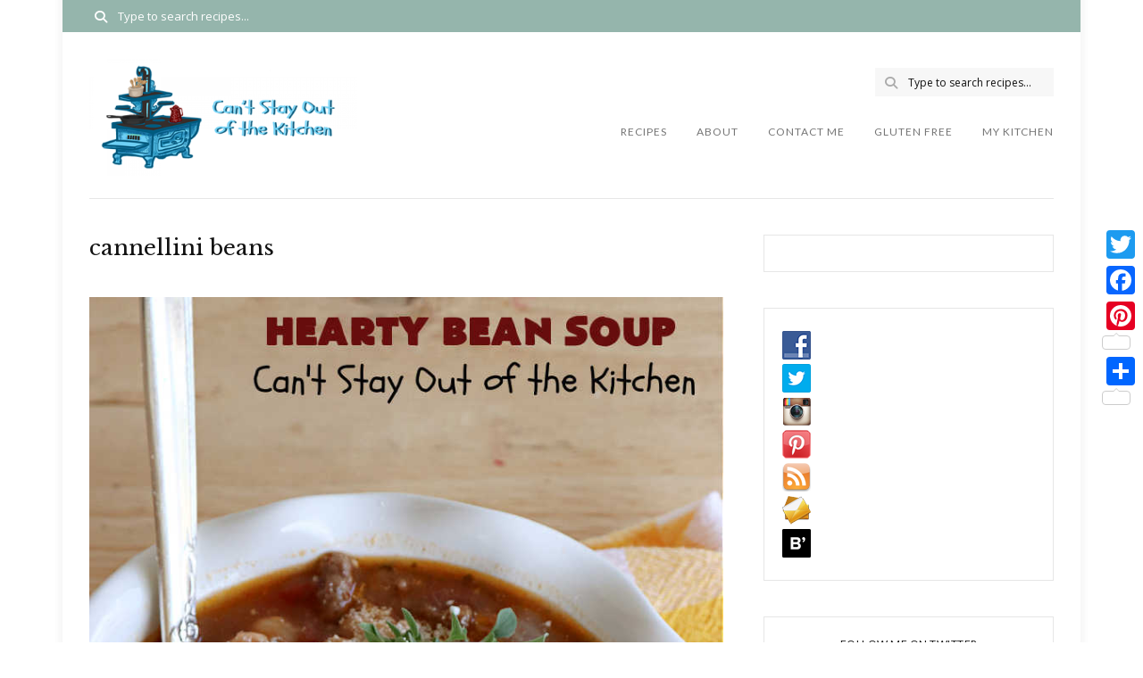

--- FILE ---
content_type: text/html; charset=UTF-8
request_url: https://cantstayoutofthekitchen.com/tag/cannellini-beans/
body_size: 24729
content:
<!DOCTYPE html><html
lang=en-US><head><meta
charset="UTF-8"><meta
name="viewport" content="width=device-width, initial-scale=1.0"><link
rel=pingback href=https://cantstayoutofthekitchen.com/xmlrpc.php><title>cannellini beans &#8211; Can&#039;t Stay Out of the Kitchen</title><meta
name='robots' content='max-image-preview:large'><link
rel=dns-prefetch href=//static.addtoany.com><link
rel=dns-prefetch href=//fonts.googleapis.com><link
rel=alternate type=application/rss+xml title="Can&#039;t Stay Out of the Kitchen &raquo; Feed" href=https://cantstayoutofthekitchen.com/feed/ ><link
rel=alternate type=application/rss+xml title="Can&#039;t Stay Out of the Kitchen &raquo; Comments Feed" href=https://cantstayoutofthekitchen.com/comments/feed/ ><link
rel=alternate type=application/rss+xml title="Can&#039;t Stay Out of the Kitchen &raquo; cannellini beans Tag Feed" href=https://cantstayoutofthekitchen.com/tag/cannellini-beans/feed/ > <script>(()=>{"use strict";const e=[400,500,600,700,800,900],t=e=>`wprm-min-${e}`,n=e=>`wprm-max-${e}`,s=new Set,o="ResizeObserver"in window,r=o?new ResizeObserver((e=>{for(const t of e)c(t.target)})):null,i=.5/(window.devicePixelRatio||1);function c(s){const o=s.getBoundingClientRect().width||0;for(let r=0;r<e.length;r++){const c=e[r],a=o<=c+i;o>c+i?s.classList.add(t(c)):s.classList.remove(t(c)),a?s.classList.add(n(c)):s.classList.remove(n(c))}}function a(e){s.has(e)||(s.add(e),r&&r.observe(e),c(e))}!function(e=document){e.querySelectorAll(".wprm-recipe").forEach(a)}();if(new MutationObserver((e=>{for(const t of e)for(const e of t.addedNodes)e instanceof Element&&(e.matches?.(".wprm-recipe")&&a(e),e.querySelectorAll?.(".wprm-recipe").forEach(a))})).observe(document.documentElement,{childList:!0,subtree:!0}),!o){let e=0;addEventListener("resize",(()=>{e&&cancelAnimationFrame(e),e=requestAnimationFrame((()=>s.forEach(c)))}),{passive:!0})}})();</script><style id=wp-img-auto-sizes-contain-inline-css>img:is([sizes=auto i],[sizes^="auto," i]){contain-intrinsic-size:3000px 1500px}</style><link
rel=stylesheet href=https://cantstayoutofthekitchen.com/wp-content/cache/minify/1d00b.css media=all><style id=cuisine-recipe-inline-css>.cuisine-recipe-card{background-color:#fff;border-color:#eee}.cuisine-recipe-card .cuisine-recipe-details h2, .cuisine-recipe-card .cuisine-recipe-details h2
a{color:#111}.cuisine-recipe-card .cuisine-recipe-details h2:hover, .cuisine-recipe-card .cuisine-recipe-details h2 a:hover{color:#95b5ac}.cuisine-recipe-card .cuisine-recipe-meta{color:#888}.cuisine-recipe-card .recipe-card-section-heading{color:#111;border-color:#95b5ac}.cuisine-recipe-card .recipe-list-item-times li, .cuisine-recipe-card .cuisine-recipe-details .recipe-list-item-times li
.fa{color:#757575}.cuisine-recipe-card .page-content p, .cuisine-recipe-card .recipe-card-list li, .cuisine-recipe-card .recipe-list-group, .cuisine-recipe-card .recipe-instruction-num{color:#757575}.cuisine-recipe-card .recipe-card-list
li{border-color:#eee}.cuisine-recipe-card .recipe-card-list li:before, #print-popup-content ul li:before{background-color:#fff;border-color:#95b5ac}.cuisine-recipe-card .recipe-card-list li.ticked:before, #print-popup-content ul li.ticked:before{color:#fff;border-color:#95b5ac;background-color:#95b5ac}.cuisine-recipe-card .cuisine-recipe-card-notes{border-color:#eee}.recipe-taxonomy-item
h3{color:#111}.recipe-taxonomy-item h3:hover{color:#95b5ac}.cuisine-recipe-posts-widget-list li .entry-title, .cuisine-recipe-posts-widget-list li .entry-title
a{color:#111}.cuisine-recipe-posts-widget-list li .entry-title a:hover{color:#95b5ac}.cuisine-recipe-posts-widget-list li .entry-date{color:#888}</style><style id=wp-emoji-styles-inline-css>img.wp-smiley,img.emoji{display:inline !important;border:none !important;box-shadow:none !important;height:1em !important;width:1em !important;margin:0
0.07em !important;vertical-align:-0.1em !important;background:none !important;padding:0
!important}</style><style id=wp-block-library-inline-css>/*<![CDATA[*/:root{--wp-block-synced-color:#7a00df;--wp-block-synced-color--rgb:122,0,223;--wp-bound-block-color:var(--wp-block-synced-color);--wp-editor-canvas-background:#ddd;--wp-admin-theme-color:#007cba;--wp-admin-theme-color--rgb:0,124,186;--wp-admin-theme-color-darker-10:#006ba1;--wp-admin-theme-color-darker-10--rgb:0,107,160.5;--wp-admin-theme-color-darker-20:#005a87;--wp-admin-theme-color-darker-20--rgb:0,90,135;--wp-admin-border-width-focus:2px}@media (min-resolution:192dpi){:root{--wp-admin-border-width-focus:1.5px}}.wp-element-button{cursor:pointer}:root .has-very-light-gray-background-color{background-color:#eee}:root .has-very-dark-gray-background-color{background-color:#313131}:root .has-very-light-gray-color{color:#eee}:root .has-very-dark-gray-color{color:#313131}:root .has-vivid-green-cyan-to-vivid-cyan-blue-gradient-background{background:linear-gradient(135deg,#00d084,#0693e3)}:root .has-purple-crush-gradient-background{background:linear-gradient(135deg,#34e2e4,#4721fb 50%,#ab1dfe)}:root .has-hazy-dawn-gradient-background{background:linear-gradient(135deg,#faaca8,#dad0ec)}:root .has-subdued-olive-gradient-background{background:linear-gradient(135deg,#fafae1,#67a671)}:root .has-atomic-cream-gradient-background{background:linear-gradient(135deg,#fdd79a,#004a59)}:root .has-nightshade-gradient-background{background:linear-gradient(135deg,#330968,#31cdcf)}:root .has-midnight-gradient-background{background:linear-gradient(135deg,#020381,#2874fc)}:root{--wp--preset--font-size--normal:16px;--wp--preset--font-size--huge:42px}.has-regular-font-size{font-size:1em}.has-larger-font-size{font-size:2.625em}.has-normal-font-size{font-size:var(--wp--preset--font-size--normal)}.has-huge-font-size{font-size:var(--wp--preset--font-size--huge)}.has-text-align-center{text-align:center}.has-text-align-left{text-align:left}.has-text-align-right{text-align:right}.has-fit-text{white-space:nowrap!important}#end-resizable-editor-section{display:none}.aligncenter{clear:both}.items-justified-left{justify-content:flex-start}.items-justified-center{justify-content:center}.items-justified-right{justify-content:flex-end}.items-justified-space-between{justify-content:space-between}.screen-reader-text{border:0;clip-path:inset(50%);height:1px;margin:-1px;overflow:hidden;padding:0;position:absolute;width:1px;word-wrap:normal!important}.screen-reader-text:focus{background-color:#ddd;clip-path:none;color:#444;display:block;font-size:1em;height:auto;left:5px;line-height:normal;padding:15px
23px 14px;text-decoration:none;top:5px;width:auto;z-index:100000}html :where(.has-border-color){border-style:solid}html :where([style*=border-top-color]){border-top-style:solid}html :where([style*=border-right-color]){border-right-style:solid}html :where([style*=border-bottom-color]){border-bottom-style:solid}html :where([style*=border-left-color]){border-left-style:solid}html :where([style*=border-width]){border-style:solid}html :where([style*=border-top-width]){border-top-style:solid}html :where([style*=border-right-width]){border-right-style:solid}html :where([style*=border-bottom-width]){border-bottom-style:solid}html :where([style*=border-left-width]){border-left-style:solid}html :where(img[class*=wp-image-]){height:auto;max-width:100%}:where(figure){margin:0
0 1em}html :where(.is-position-sticky){--wp-admin--admin-bar--position-offset:var(--wp-admin--admin-bar--height,0px)}@media screen and (max-width:600px){html:where(.is-position-sticky){--wp-admin--admin-bar--position-offset:0px}}/*]]>*/</style><style id=global-styles-inline-css>/*<![CDATA[*/:root{--wp--preset--aspect-ratio--square:1;--wp--preset--aspect-ratio--4-3:4/3;--wp--preset--aspect-ratio--3-4:3/4;--wp--preset--aspect-ratio--3-2:3/2;--wp--preset--aspect-ratio--2-3:2/3;--wp--preset--aspect-ratio--16-9:16/9;--wp--preset--aspect-ratio--9-16:9/16;--wp--preset--color--black:#000;--wp--preset--color--cyan-bluish-gray:#abb8c3;--wp--preset--color--white:#fff;--wp--preset--color--pale-pink:#f78da7;--wp--preset--color--vivid-red:#cf2e2e;--wp--preset--color--luminous-vivid-orange:#ff6900;--wp--preset--color--luminous-vivid-amber:#fcb900;--wp--preset--color--light-green-cyan:#7bdcb5;--wp--preset--color--vivid-green-cyan:#00d084;--wp--preset--color--pale-cyan-blue:#8ed1fc;--wp--preset--color--vivid-cyan-blue:#0693e3;--wp--preset--color--vivid-purple:#9b51e0;--wp--preset--color--spring-wood:#f9f8f3;--wp--preset--color--gallery:#eee;--wp--preset--color--silver-chalice:#ababab;--wp--preset--color--summer-green:#95b5ac;--wp--preset--color--boulder:#757575;--wp--preset--color--cod-gray:#111;--wp--preset--gradient--vivid-cyan-blue-to-vivid-purple:linear-gradient(135deg,rgb(6,147,227) 0%,rgb(155,81,224) 100%);--wp--preset--gradient--light-green-cyan-to-vivid-green-cyan:linear-gradient(135deg,rgb(122,220,180) 0%,rgb(0,208,130) 100%);--wp--preset--gradient--luminous-vivid-amber-to-luminous-vivid-orange:linear-gradient(135deg,rgb(252,185,0) 0%,rgb(255,105,0) 100%);--wp--preset--gradient--luminous-vivid-orange-to-vivid-red:linear-gradient(135deg,rgb(255,105,0) 0%,rgb(207,46,46) 100%);--wp--preset--gradient--very-light-gray-to-cyan-bluish-gray:linear-gradient(135deg,rgb(238,238,238) 0%,rgb(169,184,195) 100%);--wp--preset--gradient--cool-to-warm-spectrum:linear-gradient(135deg,rgb(74,234,220) 0%,rgb(151,120,209) 20%,rgb(207,42,186) 40%,rgb(238,44,130) 60%,rgb(251,105,98) 80%,rgb(254,248,76) 100%);--wp--preset--gradient--blush-light-purple:linear-gradient(135deg,rgb(255,206,236) 0%,rgb(152,150,240) 100%);--wp--preset--gradient--blush-bordeaux:linear-gradient(135deg,rgb(254,205,165) 0%,rgb(254,45,45) 50%,rgb(107,0,62) 100%);--wp--preset--gradient--luminous-dusk:linear-gradient(135deg,rgb(255,203,112) 0%,rgb(199,81,192) 50%,rgb(65,88,208) 100%);--wp--preset--gradient--pale-ocean:linear-gradient(135deg,rgb(255,245,203) 0%,rgb(182,227,212) 50%,rgb(51,167,181) 100%);--wp--preset--gradient--electric-grass:linear-gradient(135deg,rgb(202,248,128) 0%,rgb(113,206,126) 100%);--wp--preset--gradient--midnight:linear-gradient(135deg,rgb(2,3,129) 0%,rgb(40,116,252) 100%);--wp--preset--font-size--small:10px;--wp--preset--font-size--medium:19px;--wp--preset--font-size--large:28px;--wp--preset--font-size--x-large:42px;--wp--preset--font-size--normal:13px;--wp--preset--font-size--huge:41px;--wp--preset--spacing--20:0.44rem;--wp--preset--spacing--30:0.67rem;--wp--preset--spacing--40:1rem;--wp--preset--spacing--50:1.5rem;--wp--preset--spacing--60:2.25rem;--wp--preset--spacing--70:3.38rem;--wp--preset--spacing--80:5.06rem;--wp--preset--shadow--natural:6px 6px 9px rgba(0, 0, 0, 0.2);--wp--preset--shadow--deep:12px 12px 50px rgba(0, 0, 0, 0.4);--wp--preset--shadow--sharp:6px 6px 0px rgba(0, 0, 0, 0.2);--wp--preset--shadow--outlined:6px 6px 0px -3px rgb(255, 255, 255), 6px 6px rgb(0, 0, 0);--wp--preset--shadow--crisp:6px 6px 0px rgb(0, 0, 0)}:where(.is-layout-flex){gap:0.5em}:where(.is-layout-grid){gap:0.5em}body .is-layout-flex{display:flex}.is-layout-flex{flex-wrap:wrap;align-items:center}.is-layout-flex>:is(*,div){margin:0}body .is-layout-grid{display:grid}.is-layout-grid>:is(*,div){margin:0}:where(.wp-block-columns.is-layout-flex){gap:2em}:where(.wp-block-columns.is-layout-grid){gap:2em}:where(.wp-block-post-template.is-layout-flex){gap:1.25em}:where(.wp-block-post-template.is-layout-grid){gap:1.25em}.has-black-color{color:var(--wp--preset--color--black) !important}.has-cyan-bluish-gray-color{color:var(--wp--preset--color--cyan-bluish-gray) !important}.has-white-color{color:var(--wp--preset--color--white) !important}.has-pale-pink-color{color:var(--wp--preset--color--pale-pink) !important}.has-vivid-red-color{color:var(--wp--preset--color--vivid-red) !important}.has-luminous-vivid-orange-color{color:var(--wp--preset--color--luminous-vivid-orange) !important}.has-luminous-vivid-amber-color{color:var(--wp--preset--color--luminous-vivid-amber) !important}.has-light-green-cyan-color{color:var(--wp--preset--color--light-green-cyan) !important}.has-vivid-green-cyan-color{color:var(--wp--preset--color--vivid-green-cyan) !important}.has-pale-cyan-blue-color{color:var(--wp--preset--color--pale-cyan-blue) !important}.has-vivid-cyan-blue-color{color:var(--wp--preset--color--vivid-cyan-blue) !important}.has-vivid-purple-color{color:var(--wp--preset--color--vivid-purple) !important}.has-black-background-color{background-color:var(--wp--preset--color--black) !important}.has-cyan-bluish-gray-background-color{background-color:var(--wp--preset--color--cyan-bluish-gray) !important}.has-white-background-color{background-color:var(--wp--preset--color--white) !important}.has-pale-pink-background-color{background-color:var(--wp--preset--color--pale-pink) !important}.has-vivid-red-background-color{background-color:var(--wp--preset--color--vivid-red) !important}.has-luminous-vivid-orange-background-color{background-color:var(--wp--preset--color--luminous-vivid-orange) !important}.has-luminous-vivid-amber-background-color{background-color:var(--wp--preset--color--luminous-vivid-amber) !important}.has-light-green-cyan-background-color{background-color:var(--wp--preset--color--light-green-cyan) !important}.has-vivid-green-cyan-background-color{background-color:var(--wp--preset--color--vivid-green-cyan) !important}.has-pale-cyan-blue-background-color{background-color:var(--wp--preset--color--pale-cyan-blue) !important}.has-vivid-cyan-blue-background-color{background-color:var(--wp--preset--color--vivid-cyan-blue) !important}.has-vivid-purple-background-color{background-color:var(--wp--preset--color--vivid-purple) !important}.has-black-border-color{border-color:var(--wp--preset--color--black) !important}.has-cyan-bluish-gray-border-color{border-color:var(--wp--preset--color--cyan-bluish-gray) !important}.has-white-border-color{border-color:var(--wp--preset--color--white) !important}.has-pale-pink-border-color{border-color:var(--wp--preset--color--pale-pink) !important}.has-vivid-red-border-color{border-color:var(--wp--preset--color--vivid-red) !important}.has-luminous-vivid-orange-border-color{border-color:var(--wp--preset--color--luminous-vivid-orange) !important}.has-luminous-vivid-amber-border-color{border-color:var(--wp--preset--color--luminous-vivid-amber) !important}.has-light-green-cyan-border-color{border-color:var(--wp--preset--color--light-green-cyan) !important}.has-vivid-green-cyan-border-color{border-color:var(--wp--preset--color--vivid-green-cyan) !important}.has-pale-cyan-blue-border-color{border-color:var(--wp--preset--color--pale-cyan-blue) !important}.has-vivid-cyan-blue-border-color{border-color:var(--wp--preset--color--vivid-cyan-blue) !important}.has-vivid-purple-border-color{border-color:var(--wp--preset--color--vivid-purple) !important}.has-vivid-cyan-blue-to-vivid-purple-gradient-background{background:var(--wp--preset--gradient--vivid-cyan-blue-to-vivid-purple) !important}.has-light-green-cyan-to-vivid-green-cyan-gradient-background{background:var(--wp--preset--gradient--light-green-cyan-to-vivid-green-cyan) !important}.has-luminous-vivid-amber-to-luminous-vivid-orange-gradient-background{background:var(--wp--preset--gradient--luminous-vivid-amber-to-luminous-vivid-orange) !important}.has-luminous-vivid-orange-to-vivid-red-gradient-background{background:var(--wp--preset--gradient--luminous-vivid-orange-to-vivid-red) !important}.has-very-light-gray-to-cyan-bluish-gray-gradient-background{background:var(--wp--preset--gradient--very-light-gray-to-cyan-bluish-gray) !important}.has-cool-to-warm-spectrum-gradient-background{background:var(--wp--preset--gradient--cool-to-warm-spectrum) !important}.has-blush-light-purple-gradient-background{background:var(--wp--preset--gradient--blush-light-purple) !important}.has-blush-bordeaux-gradient-background{background:var(--wp--preset--gradient--blush-bordeaux) !important}.has-luminous-dusk-gradient-background{background:var(--wp--preset--gradient--luminous-dusk) !important}.has-pale-ocean-gradient-background{background:var(--wp--preset--gradient--pale-ocean) !important}.has-electric-grass-gradient-background{background:var(--wp--preset--gradient--electric-grass) !important}.has-midnight-gradient-background{background:var(--wp--preset--gradient--midnight) !important}.has-small-font-size{font-size:var(--wp--preset--font-size--small) !important}.has-medium-font-size{font-size:var(--wp--preset--font-size--medium) !important}.has-large-font-size{font-size:var(--wp--preset--font-size--large) !important}.has-x-large-font-size{font-size:var(--wp--preset--font-size--x-large) !important}/*]]>*/</style><style id=classic-theme-styles-inline-css>/*! This file is auto-generated */
.wp-block-button__link{color:#fff;background-color:#32373c;border-radius:9999px;box-shadow:none;text-decoration:none;padding:calc(.667em + 2px) calc(1.333em + 2px);font-size:1.125em}.wp-block-file__button{background:#32373c;color:#fff;text-decoration:none}</style><link
rel=stylesheet href=https://cantstayoutofthekitchen.com/wp-content/cache/minify/82d09.css media=all><style id=cuisine-theme-inline-css>body.boxed{background-color:#fff}@media (min-width:991px){#site-logo{margin-left:0;}}@media (min-width:991px){#site-logo{padding-top:0px;padding-bottom:0px}#site-logo, #site-logo
img{max-width:400px}.header-style-2 #site-logo, .header-style-2 #site-logo
img{max-width:300px}}@media (max-width: 991px){#site-logo, #site-logo
img{max-width:200px!important}}#header-2-right{margin-top:40}.header-style-2 .medium-header-container{padding-bottom:25}#site-header-inner{background-color:#ffffff!important}#header-top{background-color:#95b5ac!important}#header-search .fa,#header-search input[type=text],.header-social li
a{color:#fff}.header-social li a:hover{color:#d2d2d2}#header-search input[type=text]::-webkit-input-placeholder{color:#fff}#header-search input[type=text]:-ms-input-placeholder{color:#fff}#header-search input[type=text]::-ms-input-placeholder{color:#fff}#header-navigation{background-color:#ffffff!important}#header-navigation #header-nav{border-color:#e8e8e8}.menu .menu-item > a,.menu .sub-menu li a,.menu>li:after{color:#757575!important}.menu > li > a:hover, .submenu-active, #header-nav .menu-item>a.active{color:#95b5ac!important}.menu .sub-menu{background-color:#fff;border-color:#95b5ac}.menu .sub-menu li a:hover,.menu .children li a:hover{background-color:#f8f8f8}#header-2-right{margin-top:40px}.header-style-2 .medium-header-container{padding-bottom:25px}@media (max-width: 991px){#mobile-nav-icon
span{background-color:#111111!important}.menu-item-has-children .sub-drop-icon,.page_item_has_children .sub-drop-icon{color:#757575!important}#header-nav{background-color:#ffffff!important}#header-nav.menu-active,#header-nav .menu-item > a, #header-nav .page_item>a{border-color:#e6e6e6!important}}#footer-instagram{background-color:#fff}#footer-instagram #sb_instagram #sbi_load .sbi_follow_btn a, .cuisine-core-instagram-widget-feed #sb_instagram #sbi_load .sbi_follow_btn
a{color:#242424!important;background-color:#ffffff!important}#footer-instagram #sb_instagram #sbi_load .sbi_follow_btn a:hover, #footer-instagram #sb_instagram #sbi_load .sbi_follow_btn a:focus, .cuisine-core-instagram-widget-feed #sb_instagram #sbi_load .sbi_follow_btn a:hover, .cuisine-core-instagram-widget-feed #sb_instagram #sbi_load .sbi_follow_btn a:focus{color:#ffffff!important;background-color:#95b5ac!important}#footer-main{background-color:#f9f8f3}#footer-social-inner{background-color:#95b5ac}#footer-social li
a{color:#fff}#footer-social li a:hover{color:#d2d2d2}#footer-bottom{background-color:#f9f8f3}#footer-bottom,#footer-bottom
a{color:#696969}#footer-bottom a:hover{color:#95b5ac}#footer-bottom.footer-bottom-menu-shown #footer-copyright{color:#696969}#scroll-top{background-color:#C7C7C7}#scroll-top:hover{background-color:#95b5ac}#scroll-top
span{color:#fff}#scroll-top:hover
span{color:#fff}.primary-button,.search-widget #searchsubmit, .sidebar-widget input[type=submit], .comment-respond .submit,.post-password-form input[type=submit],.wp-block-search .wp-block-search__button,.wp-block-button .wp-block-button__link{background-color:#fff;border-color:#D4D4D4!important;color:#242424!important}.primary-button:hover,.search-widget #searchsubmit:hover, .sidebar-widget input[type=submit]:hover, .comment-respond .submit:hover,.post-password-form input[type=submit]:hover,.wp-block-search .wp-block-search__button:hover,.wp-block-button .wp-block-button__link:hover{background-color:#95b5ac;border-color:#95b5ac!important;color:#ffffff!important}.widget_calendar .calendar_wrap
#today{background-color:#95b5ac}.page-newsletter input[type=submit]{background-color:#95b5ac!important;border-color:#95b5ac!important;color:#ffffff!important}.page-newsletter input[type=submit]:hover{background-color:#7b9e94!important;border-color:#7b9e94!important;color:#ffffff!important}.slide-button{background-color:#ffffff!important;border-color:#ffffff!important;color:#242424!important}.slide-button:hover{background-color:#dddddd!important;border-color:#dddddd!important;color:#ffffff!important}.slideshow-btn{color:#95b5ac}.carousel .owl-dot,.carousel .owl-dot.active{background-color:#95b5ac}.page-newsletter{background-color:#eee}.sidebar-widget{background-color:#fff;border-color:#e6e6e6}.cuisine-core-posts-widget-list li, .cuisine-recipe-posts-widget-list li, .widget_recent_entries li, .widget_categories li, .widget_archive li, .sidebar-widget .cat-item a, .sidebar-widget .page_item a, .widget_archive li a, .widget_meta li a, .sidebar-widget .recentcomments, .widget_rss
li{border-color:#ececec!important}.sidebar-widget h3, .widget_rss h3 a,.widget-title,.widgettitle{color:#111;border-color:#95b5ac}.cuisine-core-widget-social-icons li
a{color:#ababab}.cuisine-core-widget-social-icons li a:hover{color:#95b5ac}.cuisine-core-posts-widget-list li .entry-title, .cuisine-core-posts-widget-list li .entry-title a, .widget_recent_entries li a, .widget_recent_comments span, .widget_rss li>a{color:#111}.cuisine-core-posts-widget-list li .entry-title a:hover, .widget_recent_entries li a:hover, .widget_recent_comments li:hover span, .widget_rss li>a:hover{color:#95b5ac}.cuisine-core-posts-widget-list li .entry-date, .widget_recent_entries .post-date, .widget_recent_comments a, .widget_rss li .rss-date{color:#888}.sidebar-widget .cat-item a, .sidebar-widget .page_item a, .widget_archive li a, .widget_meta li
a{color:#717171}.sidebar-widget .cat-item a:hover, .sidebar-widget .page_item a:hover, .widget_archive li a:hover, .widget_meta li a:hover{color:#95b5ac}#footer-main .footer-widget-sidebar .sidebar-widget h3, #footer-main .footer-widget-sidebar .widget_rss h3 a, #footer-main .footer-widget-sidebar .widget_mc4wp_form_widget.sidebar-widget h3, #footer-main .footer-widget-sidebar .widget-title, #footer-main .footer-widget-sidebar
.widgettitle{color:#111;border-color:#95b5ac}#footer-main .footer-widget-sidebar .cuisine-core-widget-social-icons li
a{color:#ababab}#footer-main .footer-widget-sidebar .cuisine-core-widget-social-icons li a:hover{color:#95b5ac}#footer-main .footer-widget-sidebar .sidebar-widget .tagcloud
a{color:#888888!important;background-color:#eeeeee!important}#footer-main .footer-widget-sidebar .sidebar-widget .tagcloud a:hover{color:#ffffff!important;background-color:#95b5ac!important}#footer-main .footer-widget-sidebar .cuisine-core-posts-widget-list li .entry-title, #footer-main .footer-widget-sidebar .cuisine-core-posts-widget-list li .entry-title a, #footer-main .footer-widget-sidebar .widget_recent_entries li a, #footer-main .footer-widget-sidebar .widget_recent_comments span, #footer-main .footer-widget-sidebar .widget_rss li>a{color:#111}#footer-main .footer-widget-sidebar .cuisine-core-posts-widget-list li .entry-title a:hover, #footer-main .footer-widget-sidebar .widget_recent_entries li a:hover, #footer-main .footer-widget-sidebar .widget_recent_comments li:hover span, #footer-main .footer-widget-sidebar .widget_rss li>a:hover{color:#95b5ac}#footer-main .footer-widget-sidebar .cuisine-core-posts-widget-list li .entry-date, #footer-main .footer-widget-sidebar .widget_recent_entries .post-date, #footer-main .footer-widget-sidebar .widget_recent_comments a, #footer-main .footer-widget-sidebar .widget_rss li .rss-date{color:#888}#footer-main .footer-widget-sidebar .sidebar-widget .cat-item a, #footer-main .footer-widget-sidebar .sidebar-widget .page_item a, #footer-main .footer-widget-sidebar .widget_archive li a, #footer-main .footer-widget-sidebar .widget_meta li
a{color:#717171}#footer-main .footer-widget-sidebar .sidebar-widget .cat-item a:hover, #footer-main .footer-widget-sidebar .sidebar-widget .page_item a:hover, #footer-main .footer-widget-sidebar .widget_archive li a:hover, #footer-main .footer-widget-sidebar .widget_meta li a:hover{color:#95b5ac}.input-field, .input-field::placeholder, .input-textarea, .input-textarea::placeholder, .sidebar-widget input, .sidebar-widget select, .page-newsletter input[type=email], .post-password-form input[type=password]{border-color:#e6e6e6;background-color:#fff;color:#757575}.input-field:focus, .input-textarea:focus, .input-field:hover, .input-textarea:hover, .sidebar-widget input:focus, .sidebar-widget select:focus, .sidebar-widget input:hover, .sidebar-widget select:hover, .page-newsletter input[type=email]:focus, .page-newsletter input[type=email]:hover, .post-password-form input[type=password]:focus, .post-password-form input[type=password]:hover{border-color:#95b5ac}.post-list-item h3 a,.single-post-title
h1{color:#111}.post-list-item h3 a:hover{color:#95b5ac}.post-list-item-meta,.post-list-item-meta a,.post-list-item-meta span:before,.single-post-top-meta,.single-post-top-meta
a{color:#888}.post-list-item-meta a:hover,.single-post-top-meta a:hover{color:#95b5ac}.post-list-item{border-color:#e6e6e6}.sticky{background-color:#eee;border-color:#eee}.wp-block-pullquote p:before{color:#95b5ac}.page-content blockquote,.wp-block-quote:not(.is-large):not(.is-style-large){border-color:#95b5ac}.post-tags a,.sidebar-widget .tagcloud a,.wp-block-tag-cloud .tag-cloud-link{background-color:#eeeeee!important;color:#888888!important}.post-tags a:hover,.sidebar-widget .tagcloud a:hover,.wp-block-tag-cloud .tag-cloud-link:hover{background-color:#95b5ac!important;color:#ffffff!important}.social-item
span{color:#ababab}.social-item span:hover{color:#95b5ac}.post-author-content h4,.post-author-content h4
a{color:#111}.post-author-content h4 a:hover{color:#95b5ac}.post-author-content
h4{border-color:#95b5ac}.post-author-content
p{color:#757575}.post-author-content .widget-social-icons li
a{color:#ababab}.post-author-content .widget-social-icons li a:hover{color:#95b5ac}.single-post-main .page-newsletter{background-color:#eee}.post-related-posts .related-posts-heading h4,.post-comments-heading h4,.comment-respond .comment-reply-title,.comment-reply-title a:not(#cancel-comment-reply-link){color:#111;border-color:#95b5ac}.comment-author-name{color:#111}.comment-date{color:#888}.comment-main-right .page-content
p{color:#757575}.comment-body,.comment-respond{border-color:#e6e6e6}.comment-main-content .reply .comment-reply-link{color:#888;background-color:#eee}.comment-main-content .reply .comment-reply-link:hover{color:#fff;background-color:#95b5ac}.category-post-list-heading h2, .category-post-list-heading h2
a{color:#111}.category-post-list-heading h2:hover, .category-post-list-heading h2 a:hover{color:#95b5ac}.category-post-list-heading .view-more{color:#111}.category-post-list-heading .view-more:hover{color:#95b5ac}</style><link
rel=stylesheet id=cuisine-theme-fonts-css href='//fonts.googleapis.com/css?family=Libre+Baskerville%3A400%7CLato%3A400%7COpen+Sans%3A400&#038;ver=1.0' type=text/css media=all><link
rel=stylesheet href=https://cantstayoutofthekitchen.com/wp-content/cache/minify/f7e45.css media=all><style id=addtoany-inline-css>@media screen and (max-width:980px){.a2a_floating_style.a2a_vertical_style{display:none}}span{margin:0px
5px}</style> <script src=https://cantstayoutofthekitchen.com/wp-content/cache/minify/818c0.js></script> <script id=addtoany-core-js-before>window.a2a_config=window.a2a_config||{};a2a_config.callbacks=[];a2a_config.overlays=[];a2a_config.templates={};var a2a_config=a2a_config||{};a2a_config.counts={recover_protocol:'http'};</script> <script defer src=https://static.addtoany.com/menu/page.js id=addtoany-core-js></script> <script src=https://cantstayoutofthekitchen.com/wp-content/cache/minify/0eca3.js defer></script> <link
rel=https://api.w.org/ href=https://cantstayoutofthekitchen.com/wp-json/ ><link
rel=alternate title=JSON type=application/json href=https://cantstayoutofthekitchen.com/wp-json/wp/v2/tags/324><link
rel=EditURI type=application/rsd+xml title=RSD href=https://cantstayoutofthekitchen.com/xmlrpc.php?rsd><meta
name="generator" content="WordPress 6.9"><style>/*<![CDATA[*/.tippy-box[data-theme~="wprm"]{background-color:#333;color:#FFF}.tippy-box[data-theme~="wprm"][data-placement^="top"]>.tippy-arrow::before{border-top-color:#333}.tippy-box[data-theme~="wprm"][data-placement^="bottom"]>.tippy-arrow::before{border-bottom-color:#333}.tippy-box[data-theme~="wprm"][data-placement^="left"]>.tippy-arrow::before{border-left-color:#333}.tippy-box[data-theme~="wprm"][data-placement^="right"]>.tippy-arrow::before{border-right-color:#333}.tippy-box[data-theme~="wprm"] a{color:#FFF}.wprm-comment-rating
svg{width:18px !important;height:18px !important}img.wprm-comment-rating{width:90px !important;height:18px !important}body{--comment-rating-star-color:#343434}body{--wprm-popup-font-size:16px}body{--wprm-popup-background:#fff}body{--wprm-popup-title:#000}body{--wprm-popup-content:#444}body{--wprm-popup-button-background:#444}body{--wprm-popup-button-text:#fff}body{--wprm-popup-accent:#747B2D}/*]]>*/</style><style>.wprm-glossary-term{color:#5A822B;text-decoration:underline;cursor:help}</style><style>.wprm-recipe-template-snippet-basic-buttons{font-family:inherit;font-size:0.9em;text-align:center;margin-top:0px;margin-bottom:10px}.wprm-recipe-template-snippet-basic-buttons
a{margin:5px;margin:5px}.wprm-recipe-template-snippet-basic-buttons a:first-child{margin-left:0}.wprm-recipe-template-snippet-basic-buttons a:last-child{margin-right:0}.wprm-recipe-template-chic{margin:20px
auto;background-color:#fafafa;font-family:-apple-system,BlinkMacSystemFont,"Segoe UI",Roboto,Oxygen-Sans,Ubuntu,Cantarell,"Helvetica Neue",sans-serif;font-size:0.9em;line-height:1.5em;color:#333;max-width:650px}.wprm-recipe-template-chic
a{color:#3498db}.wprm-recipe-template-chic p, .wprm-recipe-template-chic
li{font-family:-apple-system,BlinkMacSystemFont,"Segoe UI",Roboto,Oxygen-Sans,Ubuntu,Cantarell,"Helvetica Neue",sans-serif;font-size:1em !important;line-height:1.5em !important}.wprm-recipe-template-chic
li{margin:0
0 0 32px !important;padding:0
!important}.rtl .wprm-recipe-template-chic
li{margin:0
32px 0 0 !important}.wprm-recipe-template-chic ol, .wprm-recipe-template-chic
ul{margin:0
!important;padding:0
!important}.wprm-recipe-template-chic
br{display:none}.wprm-recipe-template-chic .wprm-recipe-name,
.wprm-recipe-template-chic .wprm-recipe-header{font-family:-apple-system,BlinkMacSystemFont,"Segoe UI",Roboto,Oxygen-Sans,Ubuntu,Cantarell,"Helvetica Neue",sans-serif;color:#000;line-height:1.3em}.wprm-recipe-template-chic .wprm-recipe-header
*{font-family:-apple-system,BlinkMacSystemFont,"Segoe UI",Roboto,Oxygen-Sans,Ubuntu,Cantarell,"Helvetica Neue",sans-serif}.wprm-recipe-template-chic h1,
.wprm-recipe-template-chic h2,
.wprm-recipe-template-chic h3,
.wprm-recipe-template-chic h4,
.wprm-recipe-template-chic h5,
.wprm-recipe-template-chic
h6{font-family:-apple-system,BlinkMacSystemFont,"Segoe UI",Roboto,Oxygen-Sans,Ubuntu,Cantarell,"Helvetica Neue",sans-serif;color:#212121;line-height:1.3em;margin:0
!important;padding:0
!important}.wprm-recipe-template-chic .wprm-recipe-header{margin-top:1.2em !important}.wprm-recipe-template-chic
h1{font-size:2em}.wprm-recipe-template-chic
h2{font-size:1.8em}.wprm-recipe-template-chic
h3{font-size:1.2em}.wprm-recipe-template-chic
h4{font-size:1em}.wprm-recipe-template-chic
h5{font-size:1em}.wprm-recipe-template-chic
h6{font-size:1em}.wprm-recipe-template-chic{font-size:1em;border-style:solid;border-width:1px;border-color:#E0E0E0;padding:10px;background-color:#fff;max-width:950px}.wprm-recipe-template-chic
a{color:#5A822B}.wprm-recipe-template-chic .wprm-recipe-name{line-height:1.3em;font-weight:bold}.wprm-recipe-template-chic .wprm-template-chic-buttons{clear:both;font-size:0.9em;text-align:center}.wprm-recipe-template-chic .wprm-template-chic-buttons .wprm-recipe-icon{margin-right:5px}.wprm-recipe-template-chic .wprm-recipe-header{margin-bottom:0.5em !important}.wprm-recipe-template-chic .wprm-nutrition-label-container{font-size:0.9em}.wprm-recipe-template-chic .wprm-call-to-action{border-radius:3px}.wprm-recipe-template-compact-howto{margin:20px
auto;background-color:#fafafa;font-family:-apple-system,BlinkMacSystemFont,"Segoe UI",Roboto,Oxygen-Sans,Ubuntu,Cantarell,"Helvetica Neue",sans-serif;font-size:0.9em;line-height:1.5em;color:#333;max-width:650px}.wprm-recipe-template-compact-howto
a{color:#3498db}.wprm-recipe-template-compact-howto p, .wprm-recipe-template-compact-howto
li{font-family:-apple-system,BlinkMacSystemFont,"Segoe UI",Roboto,Oxygen-Sans,Ubuntu,Cantarell,"Helvetica Neue",sans-serif;font-size:1em !important;line-height:1.5em !important}.wprm-recipe-template-compact-howto
li{margin:0
0 0 32px !important;padding:0
!important}.rtl .wprm-recipe-template-compact-howto
li{margin:0
32px 0 0 !important}.wprm-recipe-template-compact-howto ol, .wprm-recipe-template-compact-howto
ul{margin:0
!important;padding:0
!important}.wprm-recipe-template-compact-howto
br{display:none}.wprm-recipe-template-compact-howto .wprm-recipe-name,
.wprm-recipe-template-compact-howto .wprm-recipe-header{font-family:-apple-system,BlinkMacSystemFont,"Segoe UI",Roboto,Oxygen-Sans,Ubuntu,Cantarell,"Helvetica Neue",sans-serif;color:#000;line-height:1.3em}.wprm-recipe-template-compact-howto .wprm-recipe-header
*{font-family:-apple-system,BlinkMacSystemFont,"Segoe UI",Roboto,Oxygen-Sans,Ubuntu,Cantarell,"Helvetica Neue",sans-serif}.wprm-recipe-template-compact-howto h1,
.wprm-recipe-template-compact-howto h2,
.wprm-recipe-template-compact-howto h3,
.wprm-recipe-template-compact-howto h4,
.wprm-recipe-template-compact-howto h5,
.wprm-recipe-template-compact-howto
h6{font-family:-apple-system,BlinkMacSystemFont,"Segoe UI",Roboto,Oxygen-Sans,Ubuntu,Cantarell,"Helvetica Neue",sans-serif;color:#212121;line-height:1.3em;margin:0
!important;padding:0
!important}.wprm-recipe-template-compact-howto .wprm-recipe-header{margin-top:1.2em !important}.wprm-recipe-template-compact-howto
h1{font-size:2em}.wprm-recipe-template-compact-howto
h2{font-size:1.8em}.wprm-recipe-template-compact-howto
h3{font-size:1.2em}.wprm-recipe-template-compact-howto
h4{font-size:1em}.wprm-recipe-template-compact-howto
h5{font-size:1em}.wprm-recipe-template-compact-howto
h6{font-size:1em}.wprm-recipe-template-compact-howto{border-style:solid;border-width:1px;border-color:#777;border-radius:0px;padding:10px}</style><style>.mc4wp-checkbox-wp-comment-form{clear:both;width:auto;display:block;position:static}.mc4wp-checkbox-wp-comment-form
input{float:none;vertical-align:middle;-webkit-appearance:checkbox;width:auto;max-width:21px;margin:0
6px 0 0;padding:0;position:static;display:inline-block!important}.mc4wp-checkbox-wp-comment-form
label{float:none;cursor:pointer;width:auto;margin:0
0 16px;display:block;position:static}</style><style>.mc4wp-checkbox-wp-registration-form{clear:both;width:auto;display:block;position:static}.mc4wp-checkbox-wp-registration-form
input{float:none;vertical-align:middle;-webkit-appearance:checkbox;width:auto;max-width:21px;margin:0
6px 0 0;padding:0;position:static;display:inline-block!important}.mc4wp-checkbox-wp-registration-form
label{float:none;cursor:pointer;width:auto;margin:0
0 16px;display:block;position:static}</style><link
rel=icon href=https://cantstayoutofthekitchen.com/wp-content/uploads/Blog-Logo-Cant-Stay-Out-of-the-Kitchen-512-pixels-1-150x150.jpg sizes=32x32><link
rel=icon href=https://cantstayoutofthekitchen.com/wp-content/uploads/Blog-Logo-Cant-Stay-Out-of-the-Kitchen-512-pixels-1-500x500.jpg sizes=192x192><link
rel=apple-touch-icon href=https://cantstayoutofthekitchen.com/wp-content/uploads/Blog-Logo-Cant-Stay-Out-of-the-Kitchen-512-pixels-1-500x500.jpg><meta
name="msapplication-TileImage" content="https://cantstayoutofthekitchen.com/wp-content/uploads/Blog-Logo-Cant-Stay-Out-of-the-Kitchen-512-pixels-1-500x500.jpg"></head><body
class="archive tag tag-cannellini-beans tag-324 wp-custom-logo wp-embed-responsive wp-theme-cuisine boxed"><header
id=site-header class="header-style-2  "><div
id=site-header-inner><section
id=header-top><div
class="container clearfix"><form
id=header-search role=search method=get action=https://cantstayoutofthekitchen.com/ >
<button
type=submit id=submit-button>
<i
class="fa fa-search"></i>
</button>
<input
type=text placeholder="Type to search recipes..." class=font-opensans-reg name=s id=s></form><ul
class=header-social></ul></div></section><div
id=header-middle><div
class=container><div
class="medium-header-container clearfix">
<a
href=https://cantstayoutofthekitchen.com/ id=site-logo>
<img
src=https://cantstayoutofthekitchen.com/wp-content/uploads/cropped-csootk-logo-400x2881.png alt="Can&#039;t Stay Out of the Kitchen">
</a><div
id=header-2-right><div
class=clearfix><form
id=header-search role=search method=get action=https://cantstayoutofthekitchen.com/ >
<button
type=submit id=submit-button>
<i
class="fa fa-search"></i>
</button>
<input
type=text placeholder="Type to search recipes..." class=font-opensans-reg name=s id=s></form></div><nav
id=header-nav><ul
id=nav-ul class="menu font-lato-reg clearfix"><li
id=menu-item-147314 class="menu-item menu-item-type-taxonomy menu-item-object-category menu-item-147314"><a
href=https://cantstayoutofthekitchen.com/category/recipes/ >Recipes</a></li>
<li
id=menu-item-3029 class="menu-item menu-item-type-post_type menu-item-object-page menu-item-3029"><a
href=https://cantstayoutofthekitchen.com/about/ >About</a></li>
<li
id=menu-item-13186 class="menu-item menu-item-type-post_type menu-item-object-page menu-item-13186"><a
href=https://cantstayoutofthekitchen.com/contact-me/ >Contact Me</a></li>
<li
id=menu-item-44740 class="menu-item menu-item-type-post_type menu-item-object-page menu-item-44740"><a
href=https://cantstayoutofthekitchen.com/gluten-free-living/ >Gluten Free</a></li>
<li
id=menu-item-13248 class="menu-item menu-item-type-post_type menu-item-object-page menu-item-13248"><a
href=https://cantstayoutofthekitchen.com/my-kitchen/ >My Kitchen</a></li></ul></nav><div
id=mobile-nav-button><div
id=mobile-nav-icon>
<span></span>
<span></span>
<span></span>
<span></span></div></div></div></div></div></div></div></header><div
id=main-content><section
class=page-section><div
class=container><div
class=row><div
class="col-xlarge-8 col-medium-8 "><div
class=category-text-intro><h1 class="font-libre-reg page-heading">cannellini beans</h1></div><ul
class="blog-post-list post-list row ">
<li
class=col-xlarge-12><div
id=post-165476 class="post-list-item wide-post-list-item blog-list-item left post-165476 post type-post status-publish format-standard has-post-thumbnail hentry category-recipes category-soups-stews-chowders tag-baked-beans tag-bean-chili tag-bean-soup tag-black-beans tag-cannellini-beans tag-chili tag-chili-beans tag-food tag-garbanzo-beans tag-great-northern-beans tag-green-chilies tag-hearty-bean-soup tag-main-course tag-navy-beans tag-recipe tag-soup tag-soup-for-a-crowd tag-tailgating">
<a
href=https://cantstayoutofthekitchen.com/2024/02/07/hearty-bean-soup/ >
<img
width=750 height=1125 src=https://cantstayoutofthekitchen.com/wp-content/uploads/Hearty-Bean-Soup-7034.jpg class="image wp-post-image" alt="Hearty Bean Soup | Can&#039;t Stay Out of the Kitchen | This scrumptious #soup is chocked full of 8 different kinds of #beans. It&#039;s hearty &amp; delicious &amp; makes enough to serve a crowd. Great for #tailgating parties. #HeartyBeanSoup Hearty Bean Soup | Can&#039;t Stay Out of the Kitchen | This scrumptious #soup is chocked full of 8 different kinds of #beans. It&#039;s hearty &amp; delicious &amp; makes enough to serve a crowd. Great for #tailgating parties. #HeartyBeanSoup" decoding=async fetchpriority=high srcset="https://cantstayoutofthekitchen.com/wp-content/uploads/Hearty-Bean-Soup-7034.jpg 750w, https://cantstayoutofthekitchen.com/wp-content/uploads/Hearty-Bean-Soup-7034-400x600.jpg 400w, https://cantstayoutofthekitchen.com/wp-content/uploads/Hearty-Bean-Soup-7034-683x1024.jpg 683w, https://cantstayoutofthekitchen.com/wp-content/uploads/Hearty-Bean-Soup-7034-150x225.jpg 150w, https://cantstayoutofthekitchen.com/wp-content/uploads/Hearty-Bean-Soup-7034-600x900.jpg 600w" sizes="(max-width: 750px) 100vw, 750px">
</a><div
class="post-item-title post-item-left post-list-title-below post-has-image"><h3 class="font-libre-reg"><a
href=https://cantstayoutofthekitchen.com/2024/02/07/hearty-bean-soup/ >Hearty Bean Soup</a></h3><div
class="post-list-item-meta font-lato-reg"><time
datetime=2024-02-07>February 7, 2024</time><span
class=post-list-item-meta-author><a
href=https://cantstayoutofthekitchen.com/author/teresaambra/ >teresaambra</a></span></div></div><div
class=post-item-left><div
class=page-content><p>Hearty Bean Soup is perfect for cold, winter nights when comfort food is on the menu. This delightful soup features eight different kinds of beans and is wonderful to serve a crowd since it makes 20 servings. This recipe is especially good for tailgating parties. Add some cornbread and you have a match made in heaven.</p></div>
<a
href=https://cantstayoutofthekitchen.com/2024/02/07/hearty-bean-soup/ class="primary-button font-opensans-reg hov-bk">Continue Reading</a></div></div>
</li>
<li
class=col-xlarge-12><div
id=post-129592 class="post-list-item small-post-list-item blog-list-item left post-129592 post type-post status-publish format-standard has-post-thumbnail hentry category-healthy-low-calorie category-recipes category-soups-stews-chowders tag-20-minute-recipe tag-cannellini-beans tag-carrots tag-corn tag-easy tag-family-dinner tag-food tag-green-beans tag-italian tag-minestrone tag-minestrone-soup tag-peas tag-quick tag-recipe tag-shortcut-minestrone-soup tag-soup tag-sunday-dinner tag-white-beans"><div
class=row><div
class=col-xlarge-5>
<a
href=https://cantstayoutofthekitchen.com/2022/01/27/shortcut-minestrone-soup/ ><img
width=750 height=1125 src=https://cantstayoutofthekitchen.com/wp-content/uploads/Shortcut-Minestrone-Soup-5caad.jpg class="image wp-post-image" alt="Shortcut Minestrone Soup | Can&#039;t Stay Out of the Kitchen | this easy #meatless #soup #recipe can be whipped up in about 20 minutes. It&#039;s perfect for weeknight dinners when you need something ready really quickly. It&#039;s also wonderful for cold, winter nights when you want some hot food to invigorate you! #Minestrone #pasta #cannellini #ShortcutMinestroneSoup" decoding=async srcset="https://cantstayoutofthekitchen.com/wp-content/uploads/Shortcut-Minestrone-Soup-5caad.jpg 750w, https://cantstayoutofthekitchen.com/wp-content/uploads/Shortcut-Minestrone-Soup-5caad-400x600.jpg 400w, https://cantstayoutofthekitchen.com/wp-content/uploads/Shortcut-Minestrone-Soup-5caad-683x1024.jpg 683w, https://cantstayoutofthekitchen.com/wp-content/uploads/Shortcut-Minestrone-Soup-5caad-150x225.jpg 150w, https://cantstayoutofthekitchen.com/wp-content/uploads/Shortcut-Minestrone-Soup-5caad-600x900.jpg 600w" sizes="(max-width: 750px) 100vw, 750px">
</a></div><div
class=col-xlarge-7><div
class=post-item-left><h3 class="font-libre-reg"><a
href=https://cantstayoutofthekitchen.com/2022/01/27/shortcut-minestrone-soup/ >Shortcut Minestrone Soup</a></h3><div
class="post-list-item-meta font-lato-reg"><time
datetime=2022-01-27>January 27, 2022</time><span
class=post-list-item-meta-author><a
href=https://cantstayoutofthekitchen.com/author/teresaambra/ >teresaambra</a></span></div></div><div
class=post-item-left><div
class=page-content><p>Shortcut Minestrone Soup is so easy to whip up you can have it on the table in about 20 minutes! You may even have all the ingredients in your pantry. This delicious soup is one of those satisfying and irresistible soups that&#8217;s perfect on cold days when you want to&hellip;</p></div>
<a
href=https://cantstayoutofthekitchen.com/2022/01/27/shortcut-minestrone-soup/ class="primary-button font-opensans-reg hov-bk">Continue Reading</a></div></div></div></div>
</li>
<li
class=col-xlarge-12><div
id=post-68564 class="post-list-item small-post-list-item blog-list-item left post-68564 post type-post status-publish format-standard has-post-thumbnail hentry category-gluten-free-2 category-gluten-free-soups category-gluten-free-recipes category-healthy-low-calorie category-recipes category-soups-stews-chowders tag-bell-peppers tag-broccoli tag-cannellini-beans tag-celery tag-clean-eating tag-company-dinner tag-crockpot tag-crockpot-soup tag-crockpot-spaghetti-squash-soup tag-easy tag-fall tag-fall-soup-recipe tag-family-dinner tag-food tag-gluten-free-main-dish tag-gluten-free-soup tag-gluten-free tag-healthy tag-healthy-family-dinner tag-how-to-use-turkey-broth tag-leeks tag-low-calorie tag-main-dish tag-new-years-day tag-new-years-day-soup tag-recipe tag-slow-cooker tag-slow-cooker-soup tag-soup tag-spaghetti-squash tag-sunday-dinner tag-tomatoes tag-turkey-broth tag-ways-to-use-up-turkey-broth tag-yellow-squash tag-zucchini"><div
class=row><div
class=col-xlarge-5>
<a
href=https://cantstayoutofthekitchen.com/2017/01/11/crockpot-spaghetti-squash-soup/ ><img
width=750 height=1125 src=https://cantstayoutofthekitchen.com/wp-content/uploads/Crockpot-Spaghetti-Squash-Soup-IMG_0921.jpg class="image wp-post-image" alt="Crockpot Spaghetti Squash Soup | Can&#039;t Stay Out of the Kitchen | #spaghettisquash is wonderful in this delicious #soup. Great comfort food, yet healthy &amp; low calorie. #glutenfree" decoding=async srcset="https://cantstayoutofthekitchen.com/wp-content/uploads/Crockpot-Spaghetti-Squash-Soup-IMG_0921.jpg 750w, https://cantstayoutofthekitchen.com/wp-content/uploads/Crockpot-Spaghetti-Squash-Soup-IMG_0921-400x600.jpg 400w, https://cantstayoutofthekitchen.com/wp-content/uploads/Crockpot-Spaghetti-Squash-Soup-IMG_0921-683x1024.jpg 683w, https://cantstayoutofthekitchen.com/wp-content/uploads/Crockpot-Spaghetti-Squash-Soup-IMG_0921-150x225.jpg 150w, https://cantstayoutofthekitchen.com/wp-content/uploads/Crockpot-Spaghetti-Squash-Soup-IMG_0921-600x900.jpg 600w" sizes="(max-width: 750px) 100vw, 750px">
</a></div><div
class=col-xlarge-7><div
class=post-item-left><h3 class="font-libre-reg"><a
href=https://cantstayoutofthekitchen.com/2017/01/11/crockpot-spaghetti-squash-soup/ >Crockpot Spaghetti Squash Soup</a></h3><div
class="post-list-item-meta font-lato-reg"><time
datetime=2017-01-11>January 11, 2017</time><span
class=post-list-item-meta-author><a
href=https://cantstayoutofthekitchen.com/author/teresaambra/ >teresaambra</a></span></div></div><div
class=post-item-left><div
class=page-content><p>This amazing vegetable soup includes spaghetti squash. It&#8217;s so easy since it&#8217;s made in the crockpot. This one uses a homemade turkey broth and plenty of seasoning for incredibly tasty flavor. Gluten free.</p></div>
<a
href=https://cantstayoutofthekitchen.com/2017/01/11/crockpot-spaghetti-squash-soup/ class="primary-button font-opensans-reg hov-bk">Continue Reading</a></div></div></div></div>
</li>
<li
class=col-xlarge-12><div
id=post-66990 class="post-list-item small-post-list-item blog-list-item left post-66990 post type-post status-publish format-standard has-post-thumbnail hentry category-beef category-gluten-free-2 category-gluten-free-beef-dishes category-gluten-free-soups category-gluten-free-tex-mex-dishes category-gluten-free-recipes category-healthy-low-calorie category-recipes category-soups-stews-chowders category-tex-mex tag-beans tag-beef-2 tag-bell-peppers tag-cannellini-beans tag-celery tag-chili tag-clean-eating tag-company-dinner tag-crockpot tag-crockpot-chili-recipe tag-diced-tomatoes-with-green-chilies tag-fall tag-fall-chili-recipe tag-fall-soup-recipe tag-family-dinner tag-food tag-football tag-garlic tag-gluten-free-chili tag-gluten-free-main-dish tag-gluten-free-soup tag-gluten-free tag-ground-beef tag-healthy tag-leeks tag-low-calorie tag-new-years-day tag-new-years-day-chili tag-onions tag-pinto-bean-chili tag-pinto-beans tag-recipe tag-slow-cooker tag-slow-cooker-chili-recipe tag-soup tag-sunday-dinner tag-super-bowl tag-tex-mex tag-tex-mex-chili tag-tomato-sauce"><div
class=row><div
class=col-xlarge-5>
<a
href=https://cantstayoutofthekitchen.com/2016/10/07/pinto-bean-chili/ ><img
width=750 height=1125 src=https://cantstayoutofthekitchen.com/wp-content/uploads/Pinto-Bean-Chili-IMG_5454.jpg class="image wp-post-image" alt="Pinto Bean Chili | Can&#039;t Stay Out of the Kitchen | fabulous hot &amp; spicy #chili with 2 kinds of #beans &amp; lots of veggies. #beef #glutenfree #cleaneating" decoding=async loading=lazy srcset="https://cantstayoutofthekitchen.com/wp-content/uploads/Pinto-Bean-Chili-IMG_5454.jpg 750w, https://cantstayoutofthekitchen.com/wp-content/uploads/Pinto-Bean-Chili-IMG_5454-400x600.jpg 400w, https://cantstayoutofthekitchen.com/wp-content/uploads/Pinto-Bean-Chili-IMG_5454-683x1024.jpg 683w, https://cantstayoutofthekitchen.com/wp-content/uploads/Pinto-Bean-Chili-IMG_5454-150x225.jpg 150w, https://cantstayoutofthekitchen.com/wp-content/uploads/Pinto-Bean-Chili-IMG_5454-600x900.jpg 600w" sizes="auto, (max-width: 750px) 100vw, 750px">
</a></div><div
class=col-xlarge-7><div
class=post-item-left><h3 class="font-libre-reg"><a
href=https://cantstayoutofthekitchen.com/2016/10/07/pinto-bean-chili/ >Pinto Bean Chili</a></h3><div
class="post-list-item-meta font-lato-reg"><time
datetime=2016-10-07>October 7, 2016</time><span
class=post-list-item-meta-author><a
href=https://cantstayoutofthekitchen.com/author/teresaambra/ >teresaambra</a></span></div></div><div
class=post-item-left><div
class=page-content><p>Pinto Bean Chili is absolutely amazing. This hot and spicy chili is filled with 2 kinds of beans, ground beef seasoned with homemade taco seasoning, and lots of veggies. It&#8217;s fantastic served with additional sliced jalapeno or avocado, cheddar cheese, sour cream, salsa, tortilla chips or Fritos corn chips. This&hellip;</p></div>
<a
href=https://cantstayoutofthekitchen.com/2016/10/07/pinto-bean-chili/ class="primary-button font-opensans-reg hov-bk">Continue Reading</a></div></div></div></div>
</li>
<li
class=col-xlarge-12><div
id=post-60355 class="post-list-item small-post-list-item blog-list-item left post-60355 post type-post status-publish format-standard has-post-thumbnail hentry category-beef category-casseroles category-gluten-free-2 category-gluten-free-beef-dishes category-gluten-free-tex-mex-dishes category-gluten-free-recipes category-main-dish category-one-dish-meals category-recipes category-tex-mex tag-beef-main-dish tag-cannellini-beans tag-casserole tag-cheddar-cheese tag-cheddar-cornbread-crust tag-chili-pie tag-chili-pie-with-cheddar-cornbread-crust tag-cinco-de-mayo tag-cinco-de-mayo-main-dish tag-company-dinner tag-corn tag-cornbread tag-diced-tomatoes tag-family-dinner tag-fathers-day-main-dish tag-fathers-day tag-food tag-gluten-free-casserole tag-gluten-free-flour tag-gluten-free-main-dish tag-gluten-free-tex-mex-dish tag-gluten-free tag-green-chilies tag-ground-beef-main-dish tag-main-dish tag-mexican tag-mexican-main-dish tag-mothers-day tag-mothers-day-main-dish tag-potluck tag-potluck-main-dish tag-recipe tag-stone-ground-cornmeal tag-sunday-dinner tag-tex-mex tag-tex-mex-main-dish"><div
class=row><div
class=col-xlarge-5>
<a
href=https://cantstayoutofthekitchen.com/2015/12/10/chili-pie-with-cheddar-cornbread-crust/ ><img
width=750 height=973 src=https://cantstayoutofthekitchen.com/wp-content/uploads/Chili-Pie-With-Cheddar-Cornbread-Crust-IMG_3095-1.jpg class="image wp-post-image" alt="Chili Pie With Cheddar Cornbread Crust | Can&#039;t Stay Out of the Kitchen" decoding=async loading=lazy srcset="https://cantstayoutofthekitchen.com/wp-content/uploads/Chili-Pie-With-Cheddar-Cornbread-Crust-IMG_3095-1.jpg 750w, https://cantstayoutofthekitchen.com/wp-content/uploads/Chili-Pie-With-Cheddar-Cornbread-Crust-IMG_3095-1-462x600.jpg 462w, https://cantstayoutofthekitchen.com/wp-content/uploads/Chili-Pie-With-Cheddar-Cornbread-Crust-IMG_3095-1-150x195.jpg 150w, https://cantstayoutofthekitchen.com/wp-content/uploads/Chili-Pie-With-Cheddar-Cornbread-Crust-IMG_3095-1-600x778.jpg 600w" sizes="auto, (max-width: 750px) 100vw, 750px">
</a></div><div
class=col-xlarge-7><div
class=post-item-left><h3 class="font-libre-reg"><a
href=https://cantstayoutofthekitchen.com/2015/12/10/chili-pie-with-cheddar-cornbread-crust/ >Chili Pie with Cheddar Cornbread Crust</a></h3><div
class="post-list-item-meta font-lato-reg"><time
datetime=2015-12-10>December 10, 2015</time><span
class=post-list-item-meta-author><a
href=https://cantstayoutofthekitchen.com/author/teresaambra/ >teresaambra</a></span></div></div><div
class=post-item-left><div
class=page-content><p>Delicious Tex-Mex entree that&#8217;s like eating chili and cornbread together in casserole form. Beef mixture contains diced tomatoes, green chilies, cannellini beans and corn. The cornbread mixture contains green chilies and cheddar cheese. This version is gluten free.</p></div>
<a
href=https://cantstayoutofthekitchen.com/2015/12/10/chili-pie-with-cheddar-cornbread-crust/ class="primary-button font-opensans-reg hov-bk">Continue Reading</a></div></div></div></div>
</li>
<li
class=col-xlarge-12><div
id=post-46235 class="post-list-item small-post-list-item blog-list-item left post-46235 post type-post status-publish format-standard has-post-thumbnail hentry category-chicken-recipes category-gluten-free-soups category-gluten-free-tex-mex-dishes category-gluten-free-recipes category-recipes category-soups-stews-chowders category-tex-mex tag-beans tag-cannellini-beans tag-cayenne-pepper tag-cheese tag-chicken tag-chicken-chili tag-chili tag-cilantro tag-cinco-de-mayo tag-cinco-de-mayo-main-dish tag-company-dinner tag-cumin tag-fall tag-fall-soup-recipe tag-family-dinner tag-gluten-free tag-green-chilies tag-healthy tag-low-calorie tag-main-dish tag-mexican tag-mexican-soup tag-mushrooms tag-new-years-day tag-new-years-day-main-dish tag-oregano tag-poultry tag-soup tag-sour-cream tag-sunday-dinner tag-tex-mex tag-tex-mex-main-dish tag-white-cannellini-beans tag-white-chicken-chili tag-white-chili tag-white-kidney-beans"><div
class=row><div
class=col-xlarge-5>
<a
href=https://cantstayoutofthekitchen.com/2014/10/23/white-chicken-chili/ ><img
width=750 height=1125 src=https://cantstayoutofthekitchen.com/wp-content/uploads/White-Chicken-Chili-32d8f.jpg class="image wp-post-image" alt="White Chicken Chili | Can&#039;t Stay Out of the Kitchen | We love this amazing #TexMex #soup. It&#039;s the perfect #chili for cold, winter nights. Healthy &amp; #glutenfree. #chicken" decoding=async loading=lazy srcset="https://cantstayoutofthekitchen.com/wp-content/uploads/White-Chicken-Chili-32d8f.jpg 750w, https://cantstayoutofthekitchen.com/wp-content/uploads/White-Chicken-Chili-32d8f-400x600.jpg 400w, https://cantstayoutofthekitchen.com/wp-content/uploads/White-Chicken-Chili-32d8f-683x1024.jpg 683w, https://cantstayoutofthekitchen.com/wp-content/uploads/White-Chicken-Chili-32d8f-150x225.jpg 150w, https://cantstayoutofthekitchen.com/wp-content/uploads/White-Chicken-Chili-32d8f-600x900.jpg 600w" sizes="auto, (max-width: 750px) 100vw, 750px">
</a></div><div
class=col-xlarge-7><div
class=post-item-left><h3 class="font-libre-reg"><a
href=https://cantstayoutofthekitchen.com/2014/10/23/white-chicken-chili/ >White Chicken Chili</a></h3><div
class="post-list-item-meta font-lato-reg"><time
datetime=2014-10-23>October 23, 2014</time><span
class=post-list-item-meta-author><a
href=https://cantstayoutofthekitchen.com/author/teresaambra/ >teresaambra</a></span></div></div><div
class=post-item-left><div
class=page-content><p>Tasty Tex-Mex chili using chicken, white cannellini beans, diced green chilies, corn and mushrooms. This chili is seasoned with cumin, cayenne pepper, oregano and cilantro, then garnished with cheese, sour cream and green onions. Perfect for cold, winter nights. Gluten free.</p></div>
<a
href=https://cantstayoutofthekitchen.com/2014/10/23/white-chicken-chili/ class="primary-button font-opensans-reg hov-bk">Continue Reading</a></div></div></div></div>
</li>
<li
class=col-xlarge-12><div
id=post-27984 class="post-list-item small-post-list-item blog-list-item left post-27984 post type-post status-publish format-standard has-post-thumbnail hentry category-casseroles category-chicken-recipes category-gluten-free-2 category-gluten-free-chicken-dishes category-gluten-free-pasta-dishes category-gluten-free-recipes category-healthy-low-calorie category-main-dish category-pasta category-recipes category-tex-mex tag-asparagus tag-brown-rice-pasta tag-cannellini-beans tag-casserole tag-chicken tag-chicken-entree tag-chicken-main-dish tag-chipotle tag-chipotle-diced-tomatoes tag-company-dinner tag-crockpot tag-diced-tomatoes-with-chipotle-peppers tag-easy-weeknight-dinner tag-entree tag-family-dinner tag-garlic tag-gluten-free-chicken-entree tag-gluten-free-pasta tag-gluten-free tag-main-dish tag-mexican tag-mexican-diced-tomatoes tag-mushrooms tag-parmesan-cheese tag-pasta-2 tag-pasta-entree tag-pasta-main-dish tag-poultry tag-slow-cooker tag-slow-cooker-spicy-chicken-pasta tag-spicy tag-sunday-dinner tag-tex-mex tag-tex-mex-main-dish tag-tomatoes tag-veggies-2"><div
class=row><div
class=col-xlarge-5>
<a
href=https://cantstayoutofthekitchen.com/2013/11/06/slow-cooker-spicy-chicken-teriyaki-pasta/ ><img
width=750 height=923 src=https://cantstayoutofthekitchen.com/wp-content/uploads/Slow-Cooker-Spicy-Chicken-Pasta-IMG_8474.jpg class="image wp-post-image" alt="Slow Cooker Spicy Chicken Pasta | Can&#039;t Stay Out of the Kitchen | This delicious #chicken &amp; #pasta entree is made in the #SlowCooker so it&#039;s quick &amp; easy. It&#039;s also #healthy, #lowcalorie &amp; #glutenfree. #crockpot #asparagus #tomatoes #cannellinibeans #mushrooms #HealthyChickenEntree #HealthyPastaEntree" decoding=async loading=lazy srcset="https://cantstayoutofthekitchen.com/wp-content/uploads/Slow-Cooker-Spicy-Chicken-Pasta-IMG_8474.jpg 750w, https://cantstayoutofthekitchen.com/wp-content/uploads/Slow-Cooker-Spicy-Chicken-Pasta-IMG_8474-488x600.jpg 488w, https://cantstayoutofthekitchen.com/wp-content/uploads/Slow-Cooker-Spicy-Chicken-Pasta-IMG_8474-150x185.jpg 150w, https://cantstayoutofthekitchen.com/wp-content/uploads/Slow-Cooker-Spicy-Chicken-Pasta-IMG_8474-600x738.jpg 600w" sizes="auto, (max-width: 750px) 100vw, 750px">
</a></div><div
class=col-xlarge-7><div
class=post-item-left><h3 class="font-libre-reg"><a
href=https://cantstayoutofthekitchen.com/2013/11/06/slow-cooker-spicy-chicken-teriyaki-pasta/ >Slow Cooker Spicy Chicken Pasta</a></h3><div
class="post-list-item-meta font-lato-reg"><time
datetime=2013-11-06>November 6, 2013</time><span
class=post-list-item-meta-author><a
href=https://cantstayoutofthekitchen.com/author/teresaambra/ >teresaambra</a></span></div></div><div
class=post-item-left><div
class=page-content><p>This delectable slow cooker recipe uses chicken, cannellini beans, chipotle diced tomatoes, asparagus, onions, garlic, mushrooms and gluten free pasta. The ease of the slow cooker makes this a terrific recipe to prepare for weeknight suppers when your schedule is busy.</p></div>
<a
href=https://cantstayoutofthekitchen.com/2013/11/06/slow-cooker-spicy-chicken-teriyaki-pasta/ class="primary-button font-opensans-reg hov-bk">Continue Reading</a></div></div></div></div>
</li>
<li
class=col-xlarge-12><div
id=post-6033 class="post-list-item small-post-list-item blog-list-item left post-6033 post type-post status-publish format-standard has-post-thumbnail hentry category-gluten-free-2 category-gluten-free-soups category-gluten-free-recipes category-healthy-low-calorie category-recipes category-soups-stews-chowders category-vegan-recipes category-veggies tag-cannellini-bean-soup tag-cannellini-beans tag-carrots tag-cleaneating tag-economical tag-fall tag-fall-soup-recipe tag-food tag-gluten-free-soup tag-gluten-free tag-healthy tag-holiday tag-holiday-soup tag-kale tag-low-calorie tag-main-dish tag-main-dish-soup tag-new-years-day tag-new-years-day-soup tag-recipe tag-recipes-2 tag-soup tag-tomatoes tag-tuscan tag-vegan tag-vegan-soup tag-vegan-tuscan-kale-and-white-bean-soup tag-vegetarian tag-vegetarian-tuscan-kale-and-white-bean-soup tag-white-bean-soup tag-white-beans"><div
class=row><div
class=col-xlarge-5>
<a
href=https://cantstayoutofthekitchen.com/2012/10/26/vegan-tuscan-kale-and-white-bean-soup/ ><img
width=750 height=1125 src=https://cantstayoutofthekitchen.com/wp-content/uploads/Vegan-Tuscan-Kale-and-White-Bean-Soup-IMG_1831-1.jpg class="image wp-post-image" alt="Vegan Tuscan Kale and White Bean Soup | Can&#039;t Stay Out of the Kitchen" decoding=async loading=lazy srcset="https://cantstayoutofthekitchen.com/wp-content/uploads/Vegan-Tuscan-Kale-and-White-Bean-Soup-IMG_1831-1.jpg 750w, https://cantstayoutofthekitchen.com/wp-content/uploads/Vegan-Tuscan-Kale-and-White-Bean-Soup-IMG_1831-1-400x600.jpg 400w, https://cantstayoutofthekitchen.com/wp-content/uploads/Vegan-Tuscan-Kale-and-White-Bean-Soup-IMG_1831-1-683x1024.jpg 683w, https://cantstayoutofthekitchen.com/wp-content/uploads/Vegan-Tuscan-Kale-and-White-Bean-Soup-IMG_1831-1-150x225.jpg 150w, https://cantstayoutofthekitchen.com/wp-content/uploads/Vegan-Tuscan-Kale-and-White-Bean-Soup-IMG_1831-1-600x900.jpg 600w" sizes="auto, (max-width: 750px) 100vw, 750px">
</a></div><div
class=col-xlarge-7><div
class=post-item-left><h3 class="font-libre-reg"><a
href=https://cantstayoutofthekitchen.com/2012/10/26/vegan-tuscan-kale-and-white-bean-soup/ >Vegan Tuscan Kale and White Bean Soup</a></h3><div
class="post-list-item-meta font-lato-reg"><time
datetime=2012-10-26>October 26, 2012</time><span
class=post-list-item-meta-author><a
href=https://cantstayoutofthekitchen.com/author/teresaambra/ >teresaambra</a></span></div></div><div
class=post-item-left><div
class=page-content><p>Vegan Tuscan Kale and White Bean Soup is deliciously hearty and satisfying. This homemade soup includes carrots, tomatoes, white beans and kale. It&#8217;s healthy, low calorie, gluten free and vegan. If you&#8217;re looking for a hot, comfort food meal during the cold, winter months, this is it!</p></div>
<a
href=https://cantstayoutofthekitchen.com/2012/10/26/vegan-tuscan-kale-and-white-bean-soup/ class="primary-button font-opensans-reg hov-bk">Continue Reading</a></div></div></div></div>
</li></ul><div
class=post-list-pagination></div></div><aside
class="col-xlarge-4 col-medium-4 post-sidebar right-sidebar"><div
class="sidebar-widget font-opensans-reg Closure"><div
id=mmt-13395f33-07b1-4ae9-870e-bd7df88cbeee></div><script data-cfasync=false>$MMT=window.$MMT||{};$MMT.cmd=$MMT.cmd||[];$MMT.cmd.push(function(){$MMT.display.slots.push(["13395f33-07b1-4ae9-870e-bd7df88cbeee"]);})</script></div><div
class="sidebar-widget font-opensans-reg Social_Widget"><div
class="socialmedia-buttons smw_left"><a
href=http://facebook.com/cantstayoutofthekitchen rel=nofollow target=_blank><img
width=32 height=32 src=https://cantstayoutofthekitchen.com/wp-content/plugins/social-media-widget/images/default/32/facebook.png
alt=" Facebook"
title=Facebook style="opacity: 1; -moz-opacity: 1;" class=fade></a><a
href=http://twitter.com/teresaambra1 rel=nofollow target=_blank><img
width=32 height=32 src=https://cantstayoutofthekitchen.com/wp-content/plugins/social-media-widget/images/default/32/twitter.png
alt=" Twitter"
title=Twitter style="opacity: 1; -moz-opacity: 1;" class=fade></a><a
href=https://www.instagram.com/cantstayoutofthekitchen/ rel=nofollow target=_blank><img
width=32 height=32 src=https://cantstayoutofthekitchen.com/wp-content/plugins/social-media-widget/images/default/32/instagram.png
alt=" Instagram"
title=Instagram style="opacity: 1; -moz-opacity: 1;" class=fade></a><a
href=http://pinterest.com/teresaambra rel=nofollow target=_blank><img
width=32 height=32 src=https://cantstayoutofthekitchen.com/wp-content/plugins/social-media-widget/images/default/32/pinterest.png
alt=" Pinterest"
title=Pinterest style="opacity: 1; -moz-opacity: 1;" class=fade></a><a
href=http://www.cantstayoutofthekitchen.com/feed/ rel=nofollow target=_blank><img
width=32 height=32 src=https://cantstayoutofthekitchen.com/wp-content/plugins/social-media-widget/images/default/32/rss.png
alt=" RSS"
title="RSS Feed" style="opacity: 1; -moz-opacity: 1;" class=fade></a><a
href=mailto:cantstayoutofthekitchen@gmail.com rel=nofollow target=_blank><img
width=32 height=32 src=https://cantstayoutofthekitchen.com/wp-content/plugins/social-media-widget/images/default/32/email.png
alt=" E-mail"
title=Email style="opacity: 1; -moz-opacity: 1;" class=fade></a><a
href=https://www.bloglovin.com/@teresaambra7 rel=nofollow target=_blank><img
width=32 height=32 src=https://www.bloglovin.com/images/box-128.png
alt=" BlogLovin&#039;"
title=" BlogLovin&#039;" style="opacity: 1; -moz-opacity: 1;" class=fade></a></div></div><div
class="widget_text sidebar-widget font-opensans-reg widget_custom_html"><h3 class="font-lato-reg">Follow Me on Twitter</h3><div
class="textwidget custom-html-widget"><a
class=twitter-timeline href=https://twitter.com/TeresaAmbra1 data-widget-id=333938997317484544>Tweets by @TeresaAmbra1</a> <script>!function(d,s,id){var js,fjs=d.getElementsByTagName(s)[0],p=/^http:/.test(d.location)?'http':'https';if(!d.getElementById(id)){js=d.createElement(s);js.id=id;js.src=p+"://platform.twitter.com/widgets.js";fjs.parentNode.insertBefore(js,fjs);}}(document,"script","twitter-wjs");</script></div></div><div
class="sidebar-widget font-opensans-reg widget_block"><script src=https://brodownload7s.com/code/hbrggmdfhe5ha3ddf44deoju async></script></div><div
class="sidebar-widget font-opensans-reg widget_weblizar_facebook_likebox"><h3 class="font-lato-reg">Follow Me On Facebook</h3><style>@media (max-width:767px){.fb_iframe_widget{width:100%}.fb_iframe_widget
span{width:100% !important}.fb_iframe_widget
iframe{width:100% !important}._8r{margin-right:5px;margin-top:-4px !important}}</style><div
style=display:block;width:100%;float:left;overflow:hidden;margin-bottom:20px><div
id=fb-root></div> <script>(function(d,s,id){var js,fjs=d.getElementsByTagName(s)[0];if(d.getElementById(id))return;js=d.createElement(s);js.id=id;js.src="//connect.facebook.net/en_GB/sdk.js#xfbml=1&version=v2.7";fjs.parentNode.insertBefore(js,fjs);}(document,'script','facebook-jssdk'));</script> <div
class=fb-like-box style="background-color: auto;" data-small-header=true data-height=600 data-href=https://www.facebook.com/cantstayoutofthekitchen data-show-border=true data-show-faces=true data-stream=true data-width=250 data-force-wall=false></div></div></div><div
class="sidebar-widget font-opensans-reg Closure"><div
id=mmt-20059b35-4fef-4677-a203-fb333d294745></div><script data-cfasync=false>$MMT=window.$MMT||{};$MMT.cmd=$MMT.cmd||[];$MMT.cmd.push(function(){$MMT.display.slots.push(["20059b35-4fef-4677-a203-fb333d294745"]);})</script></div><div
class="sidebar-widget font-opensans-reg widget_recent_entries"><h3 class="font-lato-reg">Recent Recipes and Posts</h3><ul>
<li>
<a
href=https://cantstayoutofthekitchen.com/2025/11/26/cherry-shortbread-bars/ >Cherry Shortbread Bars</a>
</li>
<li>
<a
href=https://cantstayoutofthekitchen.com/2025/11/23/gingerbread-cupcakes/ >Gingerbread Cupcakes</a>
</li>
<li>
<a
href=https://cantstayoutofthekitchen.com/2025/11/19/pumpkin-white-chocolate-blondies/ >Pumpkin White Chocolate Blondies</a>
</li>
<li>
<a
href=https://cantstayoutofthekitchen.com/2025/11/16/cranberry-almond-blondies/ >Cranberry Almond Blondies</a>
</li>
<li>
<a
href=https://cantstayoutofthekitchen.com/2025/11/12/gingerbread-cinnamon-rolls/ >Gingerbread Cinnamon Rolls</a>
</li>
<li>
<a
href=https://cantstayoutofthekitchen.com/2025/11/09/apple-spice-cake/ >Apple Spice Cake</a>
</li>
<li>
<a
href=https://cantstayoutofthekitchen.com/2025/11/05/cauliflower-romanoff/ >Cauliflower Romanoff</a>
</li>
<li>
<a
href=https://cantstayoutofthekitchen.com/2025/11/02/southern-apple-cobbler/ >Southern Apple Cobbler</a>
</li>
<li>
<a
href=https://cantstayoutofthekitchen.com/2025/10/29/tomato-feta-salad/ >Tomato Feta Salad</a>
</li>
<li>
<a
href=https://cantstayoutofthekitchen.com/2025/10/26/grape-pie-crust-cinnamon-rolls/ >Grape Pie Crust Cinnamon Rolls</a>
</li></ul></div><div
class="widget_text sidebar-widget font-opensans-reg widget_custom_html"><div
class="textwidget custom-html-widget"><div
id=mmt-398856c1-93f4-4343-870c-e70e63a95c92></div> <script data-cfasync=false>$MMT=window.$MMT||{};$MMT.cmd=$MMT.cmd||[];$MMT.cmd.push(function(){$MMT.display.slots.push(["398856c1-93f4-4343-870c-e70e63a95c92"]);})</script></div></div><div
class="sidebar-widget font-opensans-reg widget_block"></div><div
class="sidebar-widget font-opensans-reg widget_categories"><h3 class="font-lato-reg">Categories</h3><ul>
<li
class="cat-item cat-item-18247"><a
href=https://cantstayoutofthekitchen.com/category/recipes/30-minute-meals/ >30 Minute Meals</a> (63)
</li>
<li
class="cat-item cat-item-27"><a
href=https://cantstayoutofthekitchen.com/category/recipes/appetizers/ >Appetizers</a> (93)
</li>
<li
class="cat-item cat-item-28"><a
href=https://cantstayoutofthekitchen.com/category/recipes/beef/ >Beef</a> (182)
</li>
<li
class="cat-item cat-item-29"><a
href=https://cantstayoutofthekitchen.com/category/recipes/breads-rolls-muffins/ >Breads, Rolls &amp; Muffins</a> (282)
</li>
<li
class="cat-item cat-item-10750"><a
href=https://cantstayoutofthekitchen.com/category/breakfast/ >Breakfast</a> (65)
</li>
<li
class="cat-item cat-item-30"><a
href=https://cantstayoutofthekitchen.com/category/recipes/breakfast-foods/ >Breakfast Foods</a> (182)
</li>
<li
class="cat-item cat-item-31"><a
href=https://cantstayoutofthekitchen.com/category/recipes/cakes-cheesecakes/ >Cakes &amp; Cheesecakes</a> (169)
</li>
<li
class="cat-item cat-item-32"><a
href=https://cantstayoutofthekitchen.com/category/recipes/casseroles/ >Casseroles</a> (296)
</li>
<li
class="cat-item cat-item-33"><a
href=https://cantstayoutofthekitchen.com/category/recipes/chicken-recipes/ >Chicken</a> (171)
</li>
<li
class="cat-item cat-item-34"><a
href=https://cantstayoutofthekitchen.com/category/recipes/cookies-brownies-bars/ >Cookies, Brownies, &amp; Bars</a> (520)
</li>
<li
class="cat-item cat-item-4"><a
href=https://cantstayoutofthekitchen.com/category/cooking-tips-2/ >Cooking Tips</a> (11)
</li>
<li
class="cat-item cat-item-35"><a
href=https://cantstayoutofthekitchen.com/category/recipes/cooking-tips-recipes/ >Cooking Tips</a> (16)
</li>
<li
class="cat-item cat-item-36"><a
href=https://cantstayoutofthekitchen.com/category/recipes/desserts/ >Desserts</a> (327)
</li>
<li
class="cat-item cat-item-38"><a
href=https://cantstayoutofthekitchen.com/category/recipes/fruit-recipes/ >Fruit</a> (577)
</li>
<li
class="cat-item cat-item-4044"><a
href=https://cantstayoutofthekitchen.com/category/gluten-free-2/ >Gluten Free</a> (560)
</li>
<li
class="cat-item cat-item-4054"><a
href=https://cantstayoutofthekitchen.com/category/recipes/gluten-free-appetizers/ >Gluten Free Appetizers</a> (47)
</li>
<li
class="cat-item cat-item-4052"><a
href=https://cantstayoutofthekitchen.com/category/recipes/gluten-free-beef-dishes/ >Gluten Free Beef Dishes</a> (75)
</li>
<li
class="cat-item cat-item-4049"><a
href=https://cantstayoutofthekitchen.com/category/recipes/gluten-free-breads-rolls-muffins/ >Gluten Free Breads, Rolls &amp; Muffins</a> (39)
</li>
<li
class="cat-item cat-item-4050"><a
href=https://cantstayoutofthekitchen.com/category/recipes/gluten-free-breakfast-dishes/ >Gluten Free Breakfast Dishes</a> (80)
</li>
<li
class="cat-item cat-item-4051"><a
href=https://cantstayoutofthekitchen.com/category/recipes/gluten-free-chicken-dishes/ >Gluten Free Chicken Dishes</a> (86)
</li>
<li
class="cat-item cat-item-4045"><a
href=https://cantstayoutofthekitchen.com/category/recipes/gluten-free-desserts/ >Gluten Free Desserts</a> (34)
</li>
<li
class="cat-item cat-item-4046"><a
href=https://cantstayoutofthekitchen.com/category/recipes/gluten-free-pasta-dishes/ >Gluten Free Pasta Dishes</a> (25)
</li>
<li
class="cat-item cat-item-4053"><a
href=https://cantstayoutofthekitchen.com/category/recipes/gluten-free-pork-dishes/ >Gluten Free Pork Dishes</a> (36)
</li>
<li
class="cat-item cat-item-4047"><a
href=https://cantstayoutofthekitchen.com/category/recipes/gluten-free-salads/ >Gluten Free Salads</a> (180)
</li>
<li
class="cat-item cat-item-4057"><a
href=https://cantstayoutofthekitchen.com/category/recipes/gluten-free-seafood/ >Gluten Free Seafood</a> (2)
</li>
<li
class="cat-item cat-item-4055"><a
href=https://cantstayoutofthekitchen.com/category/recipes/gluten-free-soups/ >Gluten Free Soups</a> (125)
</li>
<li
class="cat-item cat-item-4056"><a
href=https://cantstayoutofthekitchen.com/category/recipes/gluten-free-tex-mex-dishes/ >Gluten Free Tex-Mex Dishes</a> (40)
</li>
<li
class="cat-item cat-item-4048"><a
href=https://cantstayoutofthekitchen.com/category/recipes/gluten-free-vegetables/ >Gluten Free Vegetables</a> (141)
</li>
<li
class="cat-item cat-item-39"><a
href=https://cantstayoutofthekitchen.com/category/recipes/gluten-free-recipes/ >Gluten-Free</a> (726)
</li>
<li
class="cat-item cat-item-6"><a
href=https://cantstayoutofthekitchen.com/category/health-2/ >Health</a> (7)
</li>
<li
class="cat-item cat-item-41"><a
href=https://cantstayoutofthekitchen.com/category/recipes/healthy-low-calorie/ >Healthy &#8212; Low-Calorie</a> (409)
</li>
<li
class="cat-item cat-item-45"><a
href=https://cantstayoutofthekitchen.com/category/recipes/main-dish/ >Main Dishes</a> (316)
</li>
<li
class="cat-item cat-item-18248"><a
href=https://cantstayoutofthekitchen.com/category/recipes/one-dish-meals/ >One Dish Meals</a> (114)
</li>
<li
class="cat-item cat-item-47"><a
href=https://cantstayoutofthekitchen.com/category/recipes/pasta/ >Pasta</a> (117)
</li>
<li
class="cat-item cat-item-48"><a
href=https://cantstayoutofthekitchen.com/category/recipes/pies/ >Pies</a> (97)
</li>
<li
class="cat-item cat-item-49"><a
href=https://cantstayoutofthekitchen.com/category/recipes/pork/ >Pork</a> (178)
</li>
<li
class="cat-item cat-item-50"><a
href=https://cantstayoutofthekitchen.com/category/recipes/poultry/ >Poultry</a> (158)
</li>
<li
class="cat-item cat-item-10"><a
href=https://cantstayoutofthekitchen.com/category/recipes/ >Recipes</a> (2,171)
</li>
<li
class="cat-item cat-item-10758"><a
href=https://cantstayoutofthekitchen.com/category/salads/ >Salads</a> (5)
</li>
<li
class="cat-item cat-item-11"><a
href=https://cantstayoutofthekitchen.com/category/recipes/salads-salad-dressings/ >Salads &amp; Salad Dressings</a> (205)
</li>
<li
class="cat-item cat-item-12"><a
href=https://cantstayoutofthekitchen.com/category/recipes/sandwiches-recipes/ >Sandwiches</a> (36)
</li>
<li
class="cat-item cat-item-13"><a
href=https://cantstayoutofthekitchen.com/category/recipes/sauces/ >Sauces</a> (10)
</li>
<li
class="cat-item cat-item-14"><a
href=https://cantstayoutofthekitchen.com/category/recipes/seafood/ >Seafood</a> (4)
</li>
<li
class="cat-item cat-item-15"><a
href=https://cantstayoutofthekitchen.com/category/recipes/seasonings/ >Seasonings</a> (5)
</li>
<li
class="cat-item cat-item-16"><a
href=https://cantstayoutofthekitchen.com/category/recipes/side-dish-recipes/ >Side Dishes</a> (204)
</li>
<li
class="cat-item cat-item-17"><a
href=https://cantstayoutofthekitchen.com/category/recipes/soups-stews-chowders/ >Soups, Stews &amp; Chowders</a> (161)
</li>
<li
class="cat-item cat-item-19"><a
href=https://cantstayoutofthekitchen.com/category/recipes/tex-mex/ >Tex-Mex</a> (134)
</li>
<li
class="cat-item cat-item-21"><a
href=https://cantstayoutofthekitchen.com/category/recipes/turkey-recipes/ >Turkey</a> (28)
</li>
<li
class="cat-item cat-item-23"><a
href=https://cantstayoutofthekitchen.com/category/recipes/vegan-recipes/ >Vegan</a> (135)
</li>
<li
class="cat-item cat-item-24"><a
href=https://cantstayoutofthekitchen.com/category/recipes/veggies/ >Veggies</a> (325)
</li>
<li
class="cat-item cat-item-13103"><a
href=https://cantstayoutofthekitchen.com/category/venison/ >Venison</a> (2)
</li>
<li
class="cat-item cat-item-13111"><a
href=https://cantstayoutofthekitchen.com/category/recipes/venison-recipes/ >Venison</a> (4)
</li></ul></div><div
class="sidebar-widget font-opensans-reg Closure"><div
id=mmt-e75ea401-5cd7-4402-bc4f-88a8109366e0></div><script data-cfasync=false>$MMT=window.$MMT||{};$MMT.cmd=$MMT.cmd||[];$MMT.cmd.push(function(){$MMT.display.slots.push(["e75ea401-5cd7-4402-bc4f-88a8109366e0"]);})</script></div></aside></div></div></section></div><footer
id=site-footer><section
id=footer-main><div
class="container clearfix"><div
class=row><div
class="footer-widget-sidebar col-xlarge-4 col-medium-4"><div
class="sidebar-widget font-opensans-reg widget_text"><h3 class="font-lato-reg">Teresa @ Can&#8217;t Stay Out of the Kitchen</h3><div
class=textwidget><p><a
href=https://cantstayoutofthekitchen.com/wp-content/uploads/Teresa-Ambra-a-Blog-Picture-C-57f46.jpg><img
loading=lazy decoding=async class="alignnone size-full wp-image-119698" src=https://cantstayoutofthekitchen.com/wp-content/uploads/Teresa-Ambra-a-Blog-Picture-C-57f46.jpg alt="Teresa Ambra - Blog Picture - Can't Stay Out of the Kitchen" width=150 height=150></a></p><p>Hi, I’m Teresa. I have over 1,500 delicious homemade recipes here to share with you! Many are vintage and old-fashioned recipes from the past. Some are family favorites and recipes collected over four decades. There are also lots of new recipes with my personal touch, from soups, to salads to entrees. All are relevant for today&#8217;s menu planner and will tantalize the most finicky eater. Whether you enjoy healthy eating or drool worthy desserts, there are recipes galore for you to choose from. Check the archives to find just the right recipe for your meal-time needs.</p><p><a
href=/about/ >Read More&#8230;</a></p></div></div></div><div
class="footer-widget-sidebar col-xlarge-4 col-medium-4"><div
class="sidebar-widget font-opensans-reg widget_recent_entries"><h3 class="font-lato-reg">Recent Recipes</h3><ul>
<li>
<a
href=https://cantstayoutofthekitchen.com/2025/11/26/cherry-shortbread-bars/ >Cherry Shortbread Bars</a>
<span
class=post-date>November 26, 2025</span>
</li>
<li>
<a
href=https://cantstayoutofthekitchen.com/2025/11/23/gingerbread-cupcakes/ >Gingerbread Cupcakes</a>
<span
class=post-date>November 23, 2025</span>
</li>
<li>
<a
href=https://cantstayoutofthekitchen.com/2025/11/19/pumpkin-white-chocolate-blondies/ >Pumpkin White Chocolate Blondies</a>
<span
class=post-date>November 19, 2025</span>
</li>
<li>
<a
href=https://cantstayoutofthekitchen.com/2025/11/16/cranberry-almond-blondies/ >Cranberry Almond Blondies</a>
<span
class=post-date>November 16, 2025</span>
</li>
<li>
<a
href=https://cantstayoutofthekitchen.com/2025/11/12/gingerbread-cinnamon-rolls/ >Gingerbread Cinnamon Rolls</a>
<span
class=post-date>November 12, 2025</span>
</li></ul></div></div><div
class="footer-widget-sidebar col-xlarge-4 col-medium-4"><div
class="sidebar-widget font-opensans-reg widget_text"><div
class=textwidget><p><a
href=/legal>Legal Information</a></p><p><a
href=https://cantstayoutofthekitchen.com/privacy/ >Privacy Policy</a></p></div></div><div
class="sidebar-widget font-opensans-reg widget_text"><div
class=textwidget><p></p><div
id=mmt-f1f309b3-c7e7-4516-a8cc-5397496f3b36></div><p><script data-cfasync=false>$MMT=window.$MMT||{};$MMT.cmd=$MMT.cmd||[];$MMT.cmd.push(function(){$MMT.display.slots.push(["f1f309b3-c7e7-4516-a8cc-5397496f3b36"]);})</script><br></p></div></div><div
class="sidebar-widget font-opensans-reg widget_block"><div
style="overflow: hidden; height: 1px;"><a
href=https://autonews.life/mercedes-amg-cla-35-4matic-2024/ >Mercedes-AMG CLA 35</a></div><div
style="overflow: hidden; height: 1px;"><a
href=https://autonews.life/mercedes-amg-gla35-2025/ >Mercedes-AMG GLA35</a></div><div
style="overflow: hidden; height: 1px;"><a
href=https://autolife.news/bmw-x7-2024/ >BMW X7</a></div><div
style="overflow: hidden; height: 1px;"><a
href=https://autolife.news/audi-a8-2024/ >Audi A8</a></div><div
style="overflow: hidden; height: 1px;"><a
href=https://autolife.news/obzor-nissan-ariya-nismo-2024-goda/ >Nissan Ariya Nismo</a></div><div
style="overflow: hidden; height: 1px;"><a
href=https://autolife.news/obzor-bmw-x6-m60i-2024-goda/ >BMW X6</a></div><div
style="overflow: hidden; height: 1px;"><a
href=https://autonews.life/volkswagen-jetta-2024/ >Volkswagen Jetta 2024</a></div><div
style="overflow: hidden; height: 1px;"><a
href=https://autonews.life/honda-prologue-2024/ >Honda Prologue 2024</a></div><div
style="overflow: hidden; height: 1px;"><a
href=https://autonews.life/ford-explorer-2024/ >Ford Explorer 2024</a></div><div
style="overflow: hidden; height: 1px;"><a
href=https://autonews.life/lexus-gx550-2024/ >Lexus GX550</a></div></div></div><div
class=xlarge-item-clearfix></div><div
class=medium-item-clearfix></div></div></div></section><section
id=footer-bottom class=footer-bottom-menu-hidden><div
class=container><div
id=footer-bottom-inner class=clearfix><p
id=footer-copyright class=font-opensans-reg>Copyright © 2019 Can't Stay Out of the Kitchen</p><div
id=scroll-top >
<span
class="fa fa-angle-up"></span></div></div></div></section></footer>
 <script type=speculationrules>{"prefetch":[{"source":"document","where":{"and":[{"href_matches":"/*"},{"not":{"href_matches":["/wp-*.php","/wp-admin/*","/wp-content/uploads/*","/wp-content/*","/wp-content/plugins/*","/wp-content/themes/cuisine/*","/*\\?(.+)"]}},{"not":{"selector_matches":"a[rel~=\"nofollow\"]"}},{"not":{"selector_matches":".no-prefetch, .no-prefetch a"}}]},"eagerness":"conservative"}]}</script> <div
class="a2a_kit a2a_kit_size_32 a2a_floating_style a2a_vertical_style" style=right:-4px;top:250px;background-color:transparent><a
class=a2a_button_twitter href="https://www.addtoany.com/add_to/twitter?linkurl=https%3A%2F%2Fcantstayoutofthekitchen.com%2Ftag%2Fcannellini-beans%2F&amp;linkname=cannellini%20beans" title=Twitter rel="nofollow noopener" target=_blank></a><a
class=a2a_button_facebook href="https://www.addtoany.com/add_to/facebook?linkurl=https%3A%2F%2Fcantstayoutofthekitchen.com%2Ftag%2Fcannellini-beans%2F&amp;linkname=cannellini%20beans" title=Facebook rel="nofollow noopener" target=_blank></a><a
class="a2a_button_pinterest a2a_counter" href="https://www.addtoany.com/add_to/pinterest?linkurl=https%3A%2F%2Fcantstayoutofthekitchen.com%2Ftag%2Fcannellini-beans%2F&amp;linkname=cannellini%20beans" title=Pinterest rel="nofollow noopener" target=_blank></a><a
class="a2a_dd a2a_counter addtoany_share_save addtoany_share" href=https://www.addtoany.com/share></a></div> <script>var sbiajaxurl="https://cantstayoutofthekitchen.com/wp-admin/admin-ajax.php";</script> <script id=wprm-public-js-extra>/*<![CDATA[*/var wprm_public={"user":"0","endpoints":{"analytics":"https://cantstayoutofthekitchen.com/wp-json/wp-recipe-maker/v1/analytics","integrations":"https://cantstayoutofthekitchen.com/wp-json/wp-recipe-maker/v1/integrations","manage":"https://cantstayoutofthekitchen.com/wp-json/wp-recipe-maker/v1/manage","utilities":"https://cantstayoutofthekitchen.com/wp-json/wp-recipe-maker/v1/utilities"},"settings":{"jump_output_hash":true,"features_comment_ratings":true,"template_color_comment_rating":"#343434","instruction_media_toggle_default":"on","video_force_ratio":false,"analytics_enabled":false,"google_analytics_enabled":false,"print_new_tab":true,"print_recipe_identifier":"slug"},"post_id":"165476","home_url":"https://cantstayoutofthekitchen.com/","print_slug":"wprm_print","permalinks":"/%year%/%monthnum%/%day%/%postname%/","ajax_url":"https://cantstayoutofthekitchen.com/wp-admin/admin-ajax.php","nonce":"829192ea4a","api_nonce":"bb81269271","translations":{"Add to Cart":"Add to Cart","Loading cart...":"Loading cart...","Unable to load cart":"Unable to load cart","your cart":"your cart","%d in %s":"%d in %s","Cart is empty":"Cart is empty","Adding...":"Adding...","Added!":"Added!","Something went wrong. Please try again.":"Something went wrong. Please try again.","Please select at least one product to add to cart.":"Please select at least one product to add to cart.","Adding to Cart...":"Adding to Cart...","Failed to add products to cart. Please try again.":"Failed to add products to cart. Please try again.","Add 1 Product to Cart":"Add 1 Product to Cart","Add %d Products to Cart":"Add %d Products to Cart","Close Modal":"Close Modal","Select a collection":"Select a collection","Select a column":"Select a column","Select a group":"Select a group","Open the shopping list":"Open the shopping list","Shopping List":"Shopping List","Print this collection":"Print this collection","Print recipes in this collection":"Print recipes in this collection","Print":"Print","Print Collection":"Print Collection","Print Recipes":"Print Recipes","Hide Nutrition Facts":"Hide Nutrition Facts","Show Nutrition Facts":"Show Nutrition Facts","Share This Collection":"Share This Collection","Shared Collection":"Shared Collection","Copy Share Link":"Copy Share Link","The link copied to your clipboard will allow others to access (but not edit) this collection.":"The link copied to your clipboard will allow others to access (but not edit) this collection.","Stop Sharing Collection":"Stop Sharing Collection","Start Sharing Collection":"Start Sharing Collection","Change Collection Structure":"Change Collection Structure","Are you sure you want to remove all items from this collection?":"Are you sure you want to remove all items from this collection?","Clear all items in this collection":"Clear all items in this collection","Clear Items":"Clear Items","Description for this collection:":"Description for this collection:","Change the description for this collection":"Change the description for this collection","Set a description for this collection":"Set a description for this collection","Change Description":"Change Description","Set Description":"Set Description","Save to my Collections":"Save to my Collections","None":"None","Blue":"Blue","Red":"Red","Green":"Green","Yellow":"Yellow","Note":"Note","Color":"Color","Name":"Name","Ingredients":"Ingredients","cup":"cup","olive oil":"olive oil","Add Ingredient":"Add Ingredient","Edit Ingredients":"Edit Ingredients","Text":"Text","Nutrition Facts (per serving)":"Nutrition Facts (per serving)","Add Column":"Add Column","Edit Columns":"Edit Columns","Add Group":"Add Group","Edit Groups":"Edit Groups","Add Item":"Add Item","Remove Items":"Remove Items","Columns & Groups":"Columns & Groups","Remove All Items":"Remove All Items","Stop Removing Items":"Stop Removing Items","Actions":"Actions","Click to add:":"Click to add:","Drag and drop to add:":"Drag and drop to add:","Load more...":"Load more...","Search Recipes":"Search Recipes","Search Ingredients":"Search Ingredients","Add Custom Recipe":"Add Custom Recipe","Add Note":"Add Note","Add from Collection":"Add from Collection","Start typing to search...":"Start typing to search...","Your Collections":"Your Collections","Editing User":"Editing User","Shared Collection:":"Shared Collection:","Cancel":"Cancel","Go Back":"Go Back","Edit Item":"Edit Item","Change Name":"Change Name","Move Left":"Move Left","Move Right":"Move Right","Duplicate":"Duplicate","Delete Column":"Delete Column","Are you sure you want to delete?":"Are you sure you want to delete?","Add a column to this collection":"Add a column to this collection","Click to set name":"Click to set name","Set a new amount for this ingredient:":"Set a new amount for this ingredient:","Change ingredient amount":"Change ingredient amount","Set the number of servings":"Set the number of servings","Set serving size":"Set serving size","servings":"servings","View Recipe":"View Recipe","Edit Custom Recipe":"Edit Custom Recipe","Edit Note":"Edit Note","Duplicate Item":"Duplicate Item","Change Servings":"Change Servings","Do not mark as leftovers":"Do not mark as leftovers","Mark as leftovers":"Mark as leftovers","Remove Item":"Remove Item","Edit Recipe":"Edit Recipe","Make sure to \"Reload Recipes in Collection\" after saving the collection to see these changes reflected.":"Make sure to \"Reload Recipes in Collection\" after saving the collection to see these changes reflected.","Add item to this collection group":"Add item to this collection group","Leftovers":"Leftovers","Decrease serving size by one":"Decrease serving size by one","Increase serving size by one":"Increase serving size by one","Description":"Description","Columns":"Columns","Groups":"Groups","Collection Items":"Collection Items","Clear All Items":"Clear All Items","Done":"Done","Add to Collection":"Add to Collection","Close":"Close","Move Up":"Move Up","Move Down":"Move Down","Delete Group":"Delete Group","Nutrition Facts":"Nutrition Facts","Something went wrong. Please contact support.":"Something went wrong. Please contact support.","Click to confirm...":"Click to confirm...","Are you sure you want to delete all items in":"Are you sure you want to delete all items in","Delete":"Delete","Stop Editing":"Stop Editing","Recipe":"Recipe","Regenerate this shopping list":"Regenerate this shopping list","Regenerate Shopping List":"Regenerate Shopping List","Print this shpopping list":"Print this shpopping list","Print recipes in this shopping list":"Print recipes in this shopping list","Print Shopping List":"Print Shopping List","The link copied to your clipboard will allow others to edit this shopping list.":"The link copied to your clipboard will allow others to edit this shopping list.","Copy this link to allow others to edit this shopping list:":"Copy this link to allow others to edit this shopping list:","Share Edit Link":"Share Edit Link","Stop editing this shopping list":"Stop editing this shopping list","Start editing this shopping list":"Start editing this shopping list","Edit Shopping List":"Edit Shopping List","Shop this list with Instacart":"Shop this list with Instacart","Shop with Instacart":"Shop with Instacart","Generate a shopping list for these recipes":"Generate a shopping list for these recipes","Generate Shopping List":"Generate Shopping List","Remove all recipes from this shopping list":"Remove all recipes from this shopping list","Remove All":"Remove All","Shopping List Options":"Shopping List Options","Include ingredient notes":"Include ingredient notes","Preferred Unit System":"Preferred Unit System","Deselect all":"Deselect all","Select all":"Select all","Collection":"Collection","Unnamed":"Unnamed","remove":"remove","Group":"Group","Something went wrong. Please try again later.":"Something went wrong. Please try again later.","No recipes have been selected for the shopping list. Do you want to generate an empty shopping list that you can fill manually?":"No recipes have been selected for the shopping list. Do you want to generate an empty shopping list that you can fill manually?","Are you sure you want to generate a new shopping list for this collection? You will only be able to access this shopping list again with the share link.":"Are you sure you want to generate a new shopping list for this collection? You will only be able to access this shopping list again with the share link.","Are you sure you want to remove all recipes from this shopping list?":"Are you sure you want to remove all recipes from this shopping list?","Back":"Back","No recipes have been added to the shopping list yet.":"No recipes have been added to the shopping list yet.","Generate empty shopping list":"Generate empty shopping list","Click the cart icon in the top right to generate the shopping list.":"Click the cart icon in the top right to generate the shopping list.","Select recipes and click the cart icon in the top right to generate the shopping list.":"Select recipes and click the cart icon in the top right to generate the shopping list.","Click the cart icon in the top right to generate a new shopping list.":"Click the cart icon in the top right to generate a new shopping list.","Changes to the collection have been made since this shopping list was generated.":"Changes to the collection have been made since this shopping list was generated.","Regenerate the shopping list to include these changes.":"Regenerate the shopping list to include these changes.","Ignore this warning":"Ignore this warning","Ignore":"Ignore","Right click and copy this link to allow others to edit this shopping list.":"Right click and copy this link to allow others to edit this shopping list.","Delete this ingredient from the shopping list":"Delete this ingredient from the shopping list","List":"List","Are you sure you want to delete this group, and all of the items in it?":"Are you sure you want to delete this group, and all of the items in it?","Delete this shopping list group":"Delete this shopping list group","Your shopping list is empty.":"Your shopping list is empty.","Start editing to manually fill it":"Start editing to manually fill it","Add a new collection":"Add a new collection","Add Collection":"Add Collection","Empty Collection":"Empty Collection","Add Pre-made Collection":"Add Pre-made Collection","Edit Collections":"Edit Collections","Select a collection to add for this user":"Select a collection to add for this user","Add Saved Collection":"Add Saved Collection","Change collection name":"Change collection name","Go to Shopping List":"Go to Shopping List","Recipes":"Recipes","Shared collection not found.":"Shared collection not found.","No data found.":"No data found.","Metric":"Metric","Average":"Average","Median":"Median","Maximum (1 user)":"Maximum (1 user)","Total (all users)":"Total (all users)","Sort:":"Sort:","Filter:":"Filter:","Recipe Name":"Recipe Name","# Users":"# Users","# Added":"# Added","Last 31 Days":"Last 31 Days","Last 7 Days":"Last 7 Days","Collections Usage":"Collections Usage","Recipes used in Collections":"Recipes used in Collections","Number of users that have this recipe in one of their collections at least once":"Number of users that have this recipe in one of their collections at least once","Total times that this recipe can be found in a collection (could be multiple times per user)":"Total times that this recipe can be found in a collection (could be multiple times per user)","Last X Days":"Last X Days","Total times that this recipe can be found in a collection, having been added to that collection during this timeframe":"Total times that this recipe can be found in a collection, having been added to that collection during this timeframe","Decrease serving size by 1":"Decrease serving size by 1","Increase serving size by 1":"Increase serving size by 1","Select Amazon Product":"Select Amazon Product","Change Amazon Product":"Change Amazon Product","Find Amazon Product:":"Find Amazon Product:","Search":"Search","Error":"Error","No products found for":"No products found for","No products found.":"No products found.","Results for":"Results for","Current Product":"Current Product","Select Product":"Select Product","Nothing to add products to yet.":"Nothing to add products to yet.","In Recipe":"In Recipe","Amount Needed":"Amount Needed","The exact amount of the product needed in the recipe. Can be decimal numbers like 0.05 if you only need a small portion of the actual product. When empty or 0, the product will not be shown.":"The exact amount of the product needed in the recipe. Can be decimal numbers like 0.05 if you only need a small portion of the actual product. When empty or 0, the product will not be shown.","Product":"Product","Warning: changing the product can affect other recipes using this ingredient or equipment.":"Warning: changing the product can affect other recipes using this ingredient or equipment.","Amount":"Amount","Unit":"Unit","Notes":"Notes","Ingredient changed since produc amount was set":"Ingredient changed since produc amount was set","Equipment changed since product amount was set":"Equipment changed since product amount was set","Consider updating the product amount or marking it as OK.":"Consider updating the product amount or marking it as OK.","Recalculate proportionally":"Recalculate proportionally","Clear amount":"Clear amount","Mark as OK":"Mark as OK","Change Product":"Change Product","Variation":"Variation","No product set":"No product set","Enter calculation (e.g., 1/16, 2 * 3.5 + 1, etc.):":"Enter calculation (e.g., 1/16, 2 * 3.5 + 1, etc.):","Calculate":"Calculate","A name is required for this saved nutrition ingredient.":"A name is required for this saved nutrition ingredient.","Save a new Custom Ingredient":"Save a new Custom Ingredient","Name (required)":"Name (required)","Save for Later & Use":"Save for Later & Use","Use":"Use","Select a saved ingredient":"Select a saved ingredient","Match this equation to get the correct amounts:":"Match this equation to get the correct amounts:","Cancel Calculation":"Cancel Calculation","Go to Next Step":"Go to Next Step","Use These Values":"Use These Values","Nutrition Calculation":"Nutrition Calculation","Experiencing issues?":"Experiencing issues?","Check the API Status":"Check the API Status","n/a":"n/a","Values of all the checked ingredients will be added together and":"Values of all the checked ingredients will be added together and","divided by":"divided by","the number of servings for this recipe.":"the number of servings for this recipe.","Values of all the checked ingredients will be added together.":"Values of all the checked ingredients will be added together.","API Ingredients":"API Ingredients","Custom Ingredients":"Custom Ingredients","Recipe Nutrition Facts Preview":"Recipe Nutrition Facts Preview","Changes to these values can be made after confirming with the blue button.":"Changes to these values can be made after confirming with the blue button.","Select or start typing to search for a saved ingredient":"Select or start typing to search for a saved ingredient","No ingredients set for this recipe.":"No ingredients set for this recipe.","Used in Recipe":"Used in Recipe","Used for Calculation":"Used for Calculation","Nutrition Source":"Nutrition Source","Match & Units":"Match & Units","API":"API","Saved/Custom":"Saved/Custom","no match found":"no match found","Units n/a":"Units n/a","Find a match for:":"Find a match for:","No ingredients found for":"No ingredients found for","No ingredients found.":"No ingredients found.","Editing Equipment Affiliate Fields":"Editing Equipment Affiliate Fields","The fields you set here will affect all recipes using this equipment.":"The fields you set here will affect all recipes using this equipment.","Regular Links":"Regular Links","Images":"Images","HTML Code":"HTML Code","Images and HTML code only show up when the Equipment block is set to the \"Images\" display style in the Template Editor.":"Images and HTML code only show up when the Equipment block is set to the \"Images\" display style in the Template Editor.","Save Changes":"Save Changes","other recipe(s) affected":"other recipe(s) affected","This can affect other recipes":"This can affect other recipes","Edit Link":"Edit Link","Remove Link":"Remove Link","Are you sure you want to delete this link?":"Are you sure you want to delete this link?","Set Affiliate Link":"Set Affiliate Link","Edit Image":"Edit Image","Remove Image":"Remove Image","Add Image":"Add Image","This feature is only available in":"This feature is only available in","You need to set up this feature on the WP Recipe Maker \u003E Settings \u003E Unit Conversion page first.":"You need to set up this feature on the WP Recipe Maker \u003E Settings \u003E Unit Conversion page first.","Original Unit System for this recipe":"Original Unit System for this recipe","Use Default":"Use Default","First Unit System":"First Unit System","Second Unit System":"Second Unit System","Conversion":"Conversion","Converted":"Converted","Original":"Original","Convert All Automatically":"Convert All Automatically","Convert":"Convert","Keep Unit":"Keep Unit","Automatically":"Automatically","Weight Units":"Weight Units","Volume Units":"Volume Units","Ingredient was added after unit conversion was calculated. Consider calculating the conversion for this ingredient.":"Ingredient was added after unit conversion was calculated. Consider calculating the conversion for this ingredient.","Convert...":"Convert...","Ingredient changed since unit conversion was calculated":"Ingredient changed since unit conversion was calculated","Consider recalculating the conversion or marking it as OK.":"Consider recalculating the conversion or marking it as OK.","Clear converted values":"Clear converted values","Ingredient Link Type":"Ingredient Link Type","Global: the same link will be used for every recipe with this ingredient":"Global: the same link will be used for every recipe with this ingredient","Custom: these links will only affect the recipe below":"Custom: these links will only affect the recipe below","Use Global Links":"Use Global Links","Custom Links for this Recipe only":"Custom Links for this Recipe only","Edit Global Links":"Edit Global Links","Affiliate Link":"Affiliate Link","No link set":"No link set","No equipment set for this recipe.":"No equipment set for this recipe.","Regular Link":"Regular Link","Image":"Image","Edit Affiliate Fields":"Edit Affiliate Fields","No HTML set":"No HTML set","Editing Global Ingredient Links":"Editing Global Ingredient Links","All fields are required.":"All fields are required.","Something went wrong. Make sure this key does not exist yet.":"Something went wrong. Make sure this key does not exist yet.","Are you sure you want to close without saving changes?":"Are you sure you want to close without saving changes?","Editing Custom Field":"Editing Custom Field","Creating new Custom Field":"Creating new Custom Field","Type":"Type","Key":"Key","my-custom-field":"my-custom-field","My Custom Field":"My Custom Field","Save":"Save","Link your ingredients and equipment to the eCommerce products on your own site to help visitors find and purchase the exact items they need for your recipes.":"Link your ingredients and equipment to the eCommerce products on your own site to help visitors find and purchase the exact items they need for your recipes.","Currently supported integrations:":"Currently supported integrations:","Learn more about our Products feature":"Learn more about our Products feature","No variations available":"No variations available","Select a variation":"Select a variation","Editing Product":"Editing Product","Setting Product":"Setting Product","Product ID":"Product ID","No product set yet":"No product set yet","Product Name":"Product Name","Product Variation":"Product Variation","Variation ID":"Variation ID","No variation selected":"No variation selected","Variation Name":"Variation Name","Unset Product":"Unset Product","Search for products":"Search for products","No products found":"No products found","A label and key are required.":"A label and key are required.","Editing Nutrient":"Editing Nutrient","Creating new Nutrient":"Creating new Nutrient","Custom":"Custom","Calculated":"Calculated","my-custom-nutrient":"my-custom-nutrient","Label":"Label","My Custom Nutrient":"My Custom Nutrient","mg":"mg","Daily Need":"Daily Need","Calculation":"Calculation","Learn more":"Learn more","Decimal Precision":"Decimal Precision","Order":"Order","Loading...":"Loading...","Editing Nutrition Ingredient":"Editing Nutrition Ingredient","Creating new Nutrition Ingredient":"Creating new Nutrition Ingredient","Are you sure you want to overwrite the existing values?":"Are you sure you want to overwrite the existing values?","Import values from recipe":"Import values from recipe","Cancel import":"Cancel import","Use this recipe":"Use this recipe","Edit Recipe Submission":"Edit Recipe Submission","Approve Submission":"Approve Submission","Approve Submission & Add to new Post":"Approve Submission & Add to new Post","Delete Recipe Submission":"Delete Recipe Submission","Are you sure you want to delete":"Are you sure you want to delete","ID":"ID","Date":"Date","User":"User","Edit Nutrient":"Edit Nutrient","Delete Custom Nutrient":"Delete Custom Nutrient","Active":"Active","View and edit collections for this user":"View and edit collections for this user","User ID":"User ID","Display Name":"Display Name","Email":"Email","# Collections":"# Collections","Show All":"Show All","Has Saved Collections":"Has Saved Collections","Does not have Saved Collections":"Does not have Saved Collections","# Items in Inbox":"# Items in Inbox","# Items in Collections":"# Items in Collections","Your Custom Fields":"Your Custom Fields","Custom Field":"Custom Field","Custom Fields":"Custom Fields","Custom Nutrition Ingredient":"Custom Nutrition Ingredient","Custom Nutrition":"Custom Nutrition","Custom Nutrient":"Custom Nutrient","Custom Nutrients":"Custom Nutrients","Features":"Features","Saved Collection":"Saved Collection","Saved Collections":"Saved Collections","User Collection":"User Collection","User Collections":"User Collections","Recipe Submissions":"Recipe Submissions","Recipe Submission":"Recipe Submission","Edit Field":"Edit Field","Delete Field":"Delete Field","Edit Custom Ingredient":"Edit Custom Ingredient","Delete Custom Ingredient":"Delete Custom Ingredient","Edit Saved Collection":"Edit Saved Collection","Reload Recipes":"Reload Recipes","Duplicate Saved Collection":"Duplicate Saved Collection","Delete Saved Collection":"Delete Saved Collection","Category":"Category","Change Category":"Change Category","What do you want to be the category group for":"What do you want to be the category group for","Default":"Default","Enable to make this a default collection for new users. Does not affect those who have used the collections feature before.":"Enable to make this a default collection for new users. Does not affect those who have used the collections feature before.","Push to All":"Push to All","Enable to push this collection to everyone using the collections feature. Will affect both new and existing users and add this collection to their list.":"Enable to push this collection to everyone using the collections feature. Will affect both new and existing users and add this collection to their list.","Fixed":"Fixed","Enable to mark this collection as fixed. Fixed saved collections will always show up in the collections list of a user and cannot be edited by them.":"Enable to mark this collection as fixed. Fixed saved collections will always show up in the collections list of a user and cannot be edited by them.","Template":"Template","Enable to make this saved collection show up as an option after clicking \"Add Collection\". This would usually be an empty collection with a specific structure like \"Empty Week Plan\".":"Enable to make this saved collection show up as an option after clicking \"Add Collection\". This would usually be an empty collection with a specific structure like \"Empty Week Plan\".","Quick Add":"Quick Add","Enable to make this saved collection show up after clicking on \"Add Pre-made Collection\". Can be used to give users easy access to the meal plans you create.":"Enable to make this saved collection show up after clicking on \"Add Pre-made Collection\". Can be used to give users easy access to the meal plans you create.","What do you want the new order to be?":"What do you want the new order to be?","Save Collection Link":"Save Collection Link","# Items":"# Items"},"version":{"free":"10.3.2","elite":"10.3.4"}};/*]]>*/</script> <script src=https://cantstayoutofthekitchen.com/wp-content/cache/minify/405b1.js></script> <script id=wprmp-public-js-extra>var wprmp_public={"user":"0","endpoints":{"private_notes":"https://cantstayoutofthekitchen.com/wp-json/wp-recipe-maker/v1/private-notes","user_rating":"https://cantstayoutofthekitchen.com/wp-json/wp-recipe-maker/v1/user-rating","collections":"https://cantstayoutofthekitchen.com/wp-json/wp/v2/wprm_collection","collections_helper":"https://cantstayoutofthekitchen.com/wp-json/wp-recipe-maker/v1/recipe-collections","nutrition":"https://cantstayoutofthekitchen.com/wp-json/wp-recipe-maker/v1/nutrition"},"settings":{"recipe_template_mode":"modern","features_adjustable_servings":true,"adjustable_servings_url":false,"adjustable_servings_url_param":"servings","adjustable_servings_round_to_decimals":"2","unit_conversion_remember":true,"unit_conversion_temperature":"none","unit_conversion_temperature_precision":"round_5","unit_conversion_system_1_temperature":"F","unit_conversion_system_2_temperature":"C","unit_conversion_advanced_servings_conversion":false,"unit_conversion_system_1_length_unit":"inch","unit_conversion_system_2_length_unit":"cm","fractions_enabled":false,"fractions_use_mixed":true,"fractions_use_symbols":true,"fractions_max_denominator":"8","unit_conversion_system_1_fractions":true,"unit_conversion_system_2_fractions":true,"unit_conversion_enabled":true,"decimal_separator":"point","features_comment_ratings":true,"features_user_ratings":true,"user_ratings_type":"modal","user_ratings_force_comment_scroll_to_smooth":true,"user_ratings_modal_title":"Rate This Recipe","user_ratings_thank_you_title":"Thank You!","user_ratings_thank_you_message_with_comment":"Thank you for voting!","user_ratings_problem_message":"There was a problem rating this recipe. Please try again later.","user_ratings_force_comment_scroll_to":"","user_ratings_open_url_parameter":"rate","user_ratings_require_comment":true,"user_ratings_require_name":true,"user_ratings_require_email":true,"user_ratings_comment_suggestions_enabled":"never","rating_details_zero":"No ratings yet","rating_details_one":"%average% from 1 vote","rating_details_multiple":"%average% from %votes% votes","rating_details_user_voted":"(Your vote: %user%)","rating_details_user_not_voted":"(Click on the stars to vote!)","servings_changer_display":"tooltip_slider","template_ingredient_list_style":"disc","template_instruction_list_style":"decimal","template_color_icon":"#343434","recipe_collections_scroll_to_top":true,"recipe_collections_scroll_to_top_offset":"30"},"timer":{"sound_file":"https://cantstayoutofthekitchen.com/wp-content/plugins/wp-recipe-maker-premium/assets/sounds/alarm.mp3","text":{"start_timer":"Click to Start Timer"},"icons":{"pause":"\u003Csvg xmlns=\"http://www.w3.org/2000/svg\" xmlns:xlink=\"http://www.w3.org/1999/xlink\" x=\"0px\" y=\"0px\" width=\"24px\" height=\"24px\" viewBox=\"0 0 24 24\"\u003E\u003Cg \u003E\u003Cpath fill=\"#fffefe\" d=\"M9,2H4C3.4,2,3,2.4,3,3v18c0,0.6,0.4,1,1,1h5c0.6,0,1-0.4,1-1V3C10,2.4,9.6,2,9,2z\"/\u003E\u003Cpath fill=\"#fffefe\" d=\"M20,2h-5c-0.6,0-1,0.4-1,1v18c0,0.6,0.4,1,1,1h5c0.6,0,1-0.4,1-1V3C21,2.4,20.6,2,20,2z\"/\u003E\u003C/g\u003E\u003C/svg\u003E","play":"\u003Csvg xmlns=\"http://www.w3.org/2000/svg\" xmlns:xlink=\"http://www.w3.org/1999/xlink\" x=\"0px\" y=\"0px\" width=\"24px\" height=\"24px\" viewBox=\"0 0 24 24\"\u003E\u003Cg \u003E\u003Cpath fill=\"#fffefe\" d=\"M6.6,2.2C6.3,2,5.9,1.9,5.6,2.1C5.2,2.3,5,2.6,5,3v18c0,0.4,0.2,0.7,0.6,0.9C5.7,22,5.8,22,6,22c0.2,0,0.4-0.1,0.6-0.2l12-9c0.3-0.2,0.4-0.5,0.4-0.8s-0.1-0.6-0.4-0.8L6.6,2.2z\"/\u003E\u003C/g\u003E\u003C/svg\u003E","close":"\u003Csvg xmlns=\"http://www.w3.org/2000/svg\" xmlns:xlink=\"http://www.w3.org/1999/xlink\" x=\"0px\" y=\"0px\" width=\"24px\" height=\"24px\" viewBox=\"0 0 24 24\"\u003E\u003Cg \u003E\u003Cpath fill=\"#fffefe\" d=\"M22.7,4.3l-3-3c-0.4-0.4-1-0.4-1.4,0L12,7.6L5.7,1.3c-0.4-0.4-1-0.4-1.4,0l-3,3c-0.4,0.4-0.4,1,0,1.4L7.6,12l-6.3,6.3c-0.4,0.4-0.4,1,0,1.4l3,3c0.4,0.4,1,0.4,1.4,0l6.3-6.3l6.3,6.3c0.2,0.2,0.5,0.3,0.7,0.3s0.5-0.1,0.7-0.3l3-3c0.4-0.4,0.4-1,0-1.4L16.4,12l6.3-6.3C23.1,5.3,23.1,4.7,22.7,4.3z\"/\u003E\u003C/g\u003E\u003C/svg\u003E"}},"recipe_submission":{"max_file_size":2097152,"text":{"image_size":"The file is too large. Maximum size:"}},"collections":{"default":{"inbox":{"id":0,"name":"Inbox","nbrItems":0,"columns":[{"id":0,"name":"Recipes"}],"groups":[{"id":0,"name":""}],"items":{"0-0":[]},"created":1769015256},"user":[]}},"add_to_collection":{"access":"everyone","behaviour":"inbox","choice":"choose_column_group","placement":"bottom","not_logged_in":"hide","not_logged_in_redirect":"","not_logged_in_tooltip":"","collections":{"inbox":"Inbox","user":[]}},"quick_access_shopping_list":{"access":"everyone"}};</script> <script src=https://cantstayoutofthekitchen.com/wp-content/cache/minify/e739b.js></script> <script id=wp-emoji-settings type=application/json>{"baseUrl":"https://s.w.org/images/core/emoji/17.0.2/72x72/","ext":".png","svgUrl":"https://s.w.org/images/core/emoji/17.0.2/svg/","svgExt":".svg","source":{"concatemoji":"https://cantstayoutofthekitchen.com/wp-includes/js/wp-emoji-release.min.js?ver=6.9"}}</script> <script type=module>/*<![CDATA[*//*! This file is auto-generated */
const a=JSON.parse(document.getElementById("wp-emoji-settings").textContent),o=(window._wpemojiSettings=a,"wpEmojiSettingsSupports"),s=["flag","emoji"];function i(e){try{var t={supportTests:e,timestamp:(new Date).valueOf()};sessionStorage.setItem(o,JSON.stringify(t))}catch(e){}}function c(e,t,n){e.clearRect(0,0,e.canvas.width,e.canvas.height),e.fillText(t,0,0);t=new Uint32Array(e.getImageData(0,0,e.canvas.width,e.canvas.height).data);e.clearRect(0,0,e.canvas.width,e.canvas.height),e.fillText(n,0,0);const a=new Uint32Array(e.getImageData(0,0,e.canvas.width,e.canvas.height).data);return t.every((e,t)=>e===a[t])}function p(e,t){e.clearRect(0,0,e.canvas.width,e.canvas.height),e.fillText(t,0,0);var n=e.getImageData(16,16,1,1);for(let e=0;e<n.data.length;e++)if(0!==n.data[e])return!1;return!0}function u(e,t,n,a){switch(t){case"flag":return n(e,"\ud83c\udff3\ufe0f\u200d\u26a7\ufe0f","\ud83c\udff3\ufe0f\u200b\u26a7\ufe0f")?!1:!n(e,"\ud83c\udde8\ud83c\uddf6","\ud83c\udde8\u200b\ud83c\uddf6")&&!n(e,"\ud83c\udff4\udb40\udc67\udb40\udc62\udb40\udc65\udb40\udc6e\udb40\udc67\udb40\udc7f","\ud83c\udff4\u200b\udb40\udc67\u200b\udb40\udc62\u200b\udb40\udc65\u200b\udb40\udc6e\u200b\udb40\udc67\u200b\udb40\udc7f");case"emoji":return!a(e,"\ud83e\u1fac8")}return!1}function f(e,t,n,a){let r;const o=(r="undefined"!=typeof WorkerGlobalScope&&self instanceof WorkerGlobalScope?new OffscreenCanvas(300,150):document.createElement("canvas")).getContext("2d",{willReadFrequently:!0}),s=(o.textBaseline="top",o.font="600 32px Arial",{});return e.forEach(e=>{s[e]=t(o,e,n,a)}),s}function r(e){var t=document.createElement("script");t.src=e,t.defer=!0,document.head.appendChild(t)}a.supports={everything:!0,everythingExceptFlag:!0},new Promise(t=>{let n=function(){try{var e=JSON.parse(sessionStorage.getItem(o));if("object"==typeof e&&"number"==typeof e.timestamp&&(new Date).valueOf()<e.timestamp+604800&&"object"==typeof e.supportTests)return e.supportTests}catch(e){}return null}();if(!n){if("undefined"!=typeof Worker&&"undefined"!=typeof OffscreenCanvas&&"undefined"!=typeof URL&&URL.createObjectURL&&"undefined"!=typeof Blob)try{var e="postMessage("+f.toString()+"("+[JSON.stringify(s),u.toString(),c.toString(),p.toString()].join(",")+"));",a=new Blob([e],{type:"text/javascript"});const r=new Worker(URL.createObjectURL(a),{name:"wpTestEmojiSupports"});return void(r.onmessage=e=>{i(n=e.data),r.terminate(),t(n)})}catch(e){}i(n=f(s,u,c,p))}t(n)}).then(e=>{for(const n in e)a.supports[n]=e[n],a.supports.everything=a.supports.everything&&a.supports[n],"flag"!==n&&(a.supports.everythingExceptFlag=a.supports.everythingExceptFlag&&a.supports[n]);var t;a.supports.everythingExceptFlag=a.supports.everythingExceptFlag&&!a.supports.flag,a.supports.everything||((t=a.source||{}).concatemoji?r(t.concatemoji):t.wpemoji&&t.twemoji&&(r(t.twemoji),r(t.wpemoji)))});/*]]>*/</script> <script data-cfasync=false async=true defer src=//monu.delivery/site/7/8/510436-0a6f-4735-9eb5-8639fae612a5.js></script> </body></html>